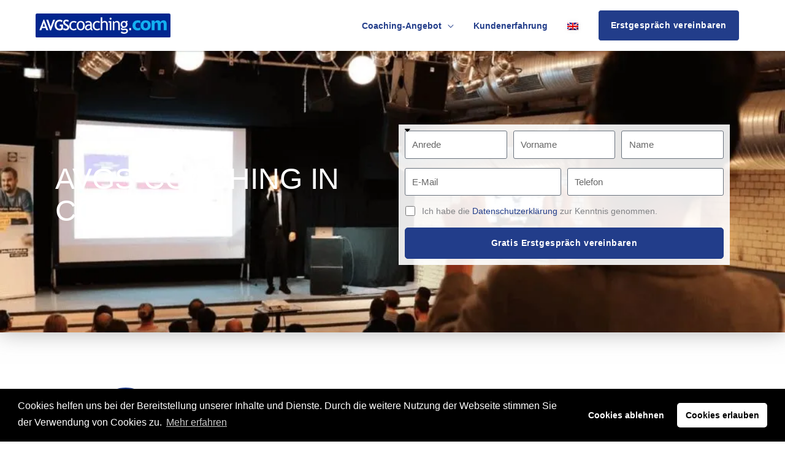

--- FILE ---
content_type: text/html; charset=UTF-8
request_url: https://avgscoaching.com/avgs-coaching-coesfeld/
body_size: 25810
content:
<!DOCTYPE html><html lang="de-DE"><head><meta charset="UTF-8"><meta name="viewport" content="width=device-width, initial-scale=1, minimum-scale=1, maximum-scale=1, user-scalable=no"><meta name="author" content="avgscoaching.com"><meta name="copyright" content="avgscoaching.com"><meta name="theme-color" content="currentcolor"/><meta name="revisit-after" content="1 days"><link rel="profile" href="https://gmpg.org/xfn/11"><link rel="dns-prefetch" href="//www.google-analytics.com"><link rel="dns-prefetch" href="//www.googletagmanager.com"><link rel="dns-prefetch" href="//www.google.com"><link rel="dns-prefetch" href="//maps.googleapis.com"><meta name='robots' content='index, follow, max-image-preview:large, max-snippet:-1, max-video-preview:-1' /><link rel="alternate" hreflang="de" href="https://avgscoaching.com/avgs-coaching/" /><link rel="alternate" hreflang="en" href="https://avgscoaching.com/en/avgs-coaching/" /><link rel="alternate" hreflang="x-default" href="https://avgscoaching.com/avgs-coaching/" /><link rel="canonical" href="https://avgscoaching.com/avgs-coaching-coesfeld/"/><link media="all" href="https://avgscoaching.com/wp-content/cache/autoptimize/css/autoptimize_8fdccb385bd7735a6f7121e26ad075ca.css" rel="stylesheet"><title>AVGS Coaching Coesfeld - Einzelcoaching - Online - avgscoaching.com</title><meta name="description" content="1:1 AVGS Coaching in Coesfeld: Profitieren Sie von unserem erfolgreichen Coachingsystem: Kostenlos Erstgespräch erhalten." /><meta property="og:locale" content="de_DE" /><meta property="og:type" content="article" /><meta property="og:title" content="AVGS Coaching Coesfeld - Einzelcoaching - Online - avgscoaching.com" /><meta property="og:description" content="1:1 AVGS Coaching in Coesfeld: Profitieren Sie von unserem erfolgreichen Coachingsystem: Kostenlos Erstgespräch erhalten." /><meta property="og:url" content="https://avgscoaching.com/avgs-coaching/" /><meta property="og:site_name" content="avgscoaching.com" /><meta property="article:modified_time" content="2025-11-05T14:48:19+00:00" /><meta name="twitter:card" content="summary_large_image" /><meta name="twitter:label1" content="Geschätzte Lesezeit" /><meta name="twitter:data1" content="63 Minuten" /> <script type="application/ld+json" class="yoast-schema-graph">{"@context":"https://schema.org","@graph":[{"@type":"WebPage","@id":"https://avgscoaching.com/avgs-coaching/","url":"https://avgscoaching.com/avgs-coaching/","name":"AVGS Coaching Coesfeld - Einzelcoaching - Online - avgscoaching.com","isPartOf":{"@id":"https://avgscoaching.com/en/#website"},"primaryImageOfPage":{"@id":"https://avgscoaching.com/avgs-coaching/#primaryimage"},"image":{"@id":"https://avgscoaching.com/avgs-coaching/#primaryimage"},"thumbnailUrl":"","datePublished":"2025-11-05T14:48:16+00:00","dateModified":"2025-11-05T14:48:19+00:00","description":"1:1 AVGS Coaching in Coesfeld: Profitieren Sie von unserem erfolgreichen Coachingsystem: Kostenlos Erstgespräch erhalten.","breadcrumb":{"@id":"https://avgscoaching.com/avgs-coaching/#breadcrumb"},"inLanguage":"de","potentialAction":[{"@type":"ReadAction","target":["https://avgscoaching.com/avgs-coaching/"]}]},{"@type":"ImageObject","inLanguage":"de","@id":"https://avgscoaching.com/avgs-coaching/#primaryimage","url":"","contentUrl":""},{"@type":"BreadcrumbList","@id":"https://avgscoaching.com/avgs-coaching/#breadcrumb","itemListElement":[{"@type":"ListItem","position":1,"name":"Startseite","item":"https://avgscoaching.com/"},{"@type":"ListItem","position":2,"name":"AVGS-Coaching"}]},{"@type":"WebSite","@id":"https://avgscoaching.com/en/#website","url":"https://avgscoaching.com/en/","name":"avgscoaching.com","description":"Gründer, Karriere, Bewerbungs- und Job-Coaching","publisher":{"@id":"https://avgscoaching.com/en/#organization"},"potentialAction":[{"@type":"SearchAction","target":{"@type":"EntryPoint","urlTemplate":"https://avgscoaching.com/en/?s={search_term_string}"},"query-input":{"@type":"PropertyValueSpecification","valueRequired":true,"valueName":"search_term_string"}}],"inLanguage":"de"},{"@type":"Organization","@id":"https://avgscoaching.com/en/#organization","name":"AVGS Coaching","url":"https://avgscoaching.com/en/","logo":{"@type":"ImageObject","inLanguage":"de","@id":"https://avgscoaching.com/en/#/schema/logo/image/","url":"https://avgscoaching.com/wp-content/uploads/2022/01/avgscoaching.com_.svg","contentUrl":"https://avgscoaching.com/wp-content/uploads/2022/01/avgscoaching.com_.svg","width":75,"height":13,"caption":"AVGS Coaching"},"image":{"@id":"https://avgscoaching.com/en/#/schema/logo/image/"}}]}</script> <link href='https://fonts.gstatic.com' crossorigin='anonymous' rel='preconnect' /> <script src="https://avgscoaching.com/wp-includes/js/jquery/jquery.min.js" id="jquery-core-js"></script> <script src="https://avgscoaching.com/wp-includes/js/jquery/jquery-migrate.min.js" id="jquery-migrate-js"></script> <!--[if IE]> <script src="https://avgscoaching.com/wp-content/themes/astra/assets/js/minified/flexibility.min.js" id="astra-flexibility-js"></script> <script id="astra-flexibility-js-after">flexibility(document.documentElement);</script> <![endif]--><link rel="https://api.w.org/" href="https://avgscoaching.com/wp-json/" /><link rel="alternate" title="JSON" type="application/json" href="https://avgscoaching.com/wp-json/wp/v2/pages/201571" /><link rel="alternate" title="oEmbed (JSON)" type="application/json+oembed" href="https://avgscoaching.com/wp-json/oembed/1.0/embed?url=https%3A%2F%2Favgscoaching.com%2Favgs-coaching%2F" /><link rel="alternate" title="oEmbed (XML)" type="text/xml+oembed" href="https://avgscoaching.com/wp-json/oembed/1.0/embed?url=https%3A%2F%2Favgscoaching.com%2Favgs-coaching%2F&#038;format=xml" /><meta name="generator" content="WPML ver:4.8.4 stt:1,3;" /><link rel="apple-touch-icon" sizes="57x57" href="/apple-icon-57x57.png"><link rel="apple-touch-icon" sizes="60x60" href="/apple-icon-60x60.png"><link rel="apple-touch-icon" sizes="72x72" href="/apple-icon-72x72.png"><link rel="apple-touch-icon" sizes="76x76" href="/apple-icon-76x76.png"><link rel="apple-touch-icon" sizes="114x114" href="/apple-icon-114x114.png"><link rel="apple-touch-icon" sizes="120x120" href="/apple-icon-120x120.png"><link rel="apple-touch-icon" sizes="144x144" href="/apple-icon-144x144.png"><link rel="apple-touch-icon" sizes="152x152" href="/apple-icon-152x152.png"><link rel="apple-touch-icon" sizes="180x180" href="/apple-icon-180x180.png"><link rel="icon" type="image/png" sizes="192x192"  href="/android-icon-192x192.png"><link rel="icon" type="image/png" sizes="32x32" href="/favicon-32x32.png"><link rel="icon" type="image/png" sizes="96x96" href="/favicon-96x96.png"><link rel="icon" type="image/png" sizes="16x16" href="/favicon-16x16.png"><link rel="manifest" href="/manifest.json"><meta name="msapplication-TileColor" content="currentcolor"><meta name="msapplication-TileImage" content="/ms-icon-144x144.png"><meta name="theme-color" content="currentcolor"> <script defer src="[data-uri]"></script><meta name="generator" content="Elementor 3.32.5; features: additional_custom_breakpoints; settings: css_print_method-external, google_font-disabled, font_display-auto"></head><body itemtype='https://schema.org/WebPage' itemscope='itemscope' class="page-template page-template-elementor_header_footer page page-id-201571 wp-custom-logo wp-embed-responsive ast-desktop ast-page-builder-template ast-no-sidebar astra-4.11.14 ast-header-custom-item-inside ast-single-post ast-mobile-inherit-site-logo ast-inherit-site-logo-transparent ast-above-mobile-menu-align-inline ast-flyout-menu-enable ast-no-toggle-above-menu-enable ast-flyout-right-side ast-above-header-hide-on-mobile ast-full-width-layout ast-inherit-site-logo-sticky ast-primary-sticky-enabled elementor-default elementor-template-full-width elementor-kit-22178 elementor-page elementor-page-201571 astra-addon-4.11.11"><div 
 class="hfeed site" id="page"><header
 class="site-header ast-primary-submenu-animation-fade header-main-layout-1 ast-primary-menu-enabled ast-logo-title-inline ast-menu-toggle-link ast-mobile-header-inline ast-above-header-mobile-inline ast-below-header-mobile-inline" id="masthead" itemtype="https://schema.org/WPHeader" itemscope="itemscope" itemid="#masthead"		><div class="main-header-bar-wrap"><div class="main-header-bar"><div class="ast-container"><div class="ast-flex main-header-container"><div class="site-branding"><div
 class="ast-site-identity" itemtype="https://schema.org/Organization" itemscope="itemscope"			> <span class="site-logo-img"><a href="https://avgscoaching.com/" class="custom-logo-link" rel="home"><img width="75" height="13" src="https://avgscoaching.com/wp-content/uploads/2022/01/avgscoaching.com_.svg" class="custom-logo" alt="avgscoaching.com" decoding="async" /></a></span></div></div><div class="ast-mobile-menu-buttons"><div class="ast-button-wrap"> <button type="button" class="menu-toggle main-header-menu-toggle  ast-mobile-menu-buttons-minimal "  aria-controls='primary-menu' aria-expanded='false'> <span class="screen-reader-text">Hauptmenü</span> <span class="ast-icon icon-menu-bars"><span class="menu-toggle-icon"></span></span> </button></div></div><div class="ast-main-header-bar-alignment"><div class="main-header-bar-navigation"><nav class="site-navigation ast-flex-grow-1 navigation-accessibility" id="primary-site-navigation" aria-label="Seiten-Navigation" itemtype="https://schema.org/SiteNavigationElement" itemscope="itemscope"><div class="main-navigation"><ul id="primary-menu" class="main-header-menu ast-menu-shadow ast-nav-menu ast-flex ast-justify-content-flex-end  submenu-with-border astra-menu-animation-fade  ast-mega-menu-enabled"><li id="menu-item-204613" class="menu-item menu-item-type-custom menu-item-object-custom menu-item-has-children menu-item-204613"><a aria-expanded="false" class="menu-link"><span class="ast-icon icon-arrow"></span><span class="menu-text">Coaching-Angebot</span><span class="sub-arrow"></span></a><button class="ast-menu-toggle" aria-expanded="false" aria-label="Toggle menu"><span class="screen-reader-text">Menü umschalten</span><span class="ast-icon icon-arrow"></span></button><ul class="sub-menu"><li id="menu-item-204615" class="menu-item menu-item-type-custom menu-item-object-custom menu-item-204615"><a href="/avgs-coaching-coesfeld/" class="menu-link"><span class="ast-icon icon-arrow"></span><span class="menu-text">AVGS-Coaching</span></a></li><li id="menu-item-148787" class="menu-item menu-item-type-custom menu-item-object-custom menu-item-148787"><a href="/gruendercoaching-coesfeld/" class="menu-link"><span class="ast-icon icon-arrow"></span><span class="menu-text">Gründercoaching</span></a></li><li id="menu-item-205702" class="menu-item menu-item-type-custom menu-item-object-custom menu-item-205702"><a href="/bewerbungscoaching-coesfeld/" class="menu-link"><span class="ast-icon icon-arrow"></span><span class="menu-text">Bewerbungscoaching</span></a></li><li id="menu-item-205703" class="menu-item menu-item-type-custom menu-item-object-custom menu-item-205703"><a href="/job-coaching-coesfeld/" class="menu-link"><span class="ast-icon icon-arrow"></span><span class="menu-text">Job-Coaching</span></a></li><li id="menu-item-205704" class="menu-item menu-item-type-custom menu-item-object-custom menu-item-205704"><a href="/karriere-coaching-coesfeld/" class="menu-link"><span class="ast-icon icon-arrow"></span><span class="menu-text">Karriere-Coaching</span></a></li></ul></li><li id="menu-item-10245" class="testimonials scroll-to-page menu-item menu-item-type-custom menu-item-object-custom menu-item-10245"><a href="#testimonials" class="menu-link"><span class="ast-icon icon-arrow"></span><span class="menu-text">Kundenerfahrung</span><span class="sub-arrow"></span></a></li><li id="menu-item-wpml-ls-71-en" class="menu-item wpml-ls-slot-71 wpml-ls-item wpml-ls-item-en wpml-ls-menu-item wpml-ls-first-item wpml-ls-last-item menu-item-type-wpml_ls_menu_item menu-item-object-wpml_ls_menu_item menu-item-wpml-ls-71-en"><a title="Zu Englisch wechseln" href="https://avgscoaching.com/en/avgs-coaching-coesfeld/" aria-label="Zu Englisch wechseln" role="menuitem" class="menu-link"><span class="ast-icon icon-arrow"></span><span class="menu-text"><img
 class="wpml-ls-flag"
 src="https://avgscoaching.com/wp-content/plugins/sitepress-multilingual-cms/res/flags/en.png"
 alt="Englisch" 
 /></span><span class="sub-arrow"></span></a></li><li class="ast-masthead-custom-menu-items text-html-custom-menu-item"><div class="ast-custom-html"> <a class="cta-link-header popmake-calltoaction-popup" href="#">Erstgespräch vereinbaren</a></div></li></ul></div></nav></div></div></div></div></div></div><header id="ast-fixed-header" class="site-header ast-primary-submenu-animation-fade header-main-layout-1 ast-primary-menu-enabled ast-logo-title-inline ast-menu-toggle-link ast-mobile-header-inline ast-above-header-mobile-inline ast-below-header-mobile-inline" style="visibility: hidden;" data-type="fixed-header"><div class="main-header-bar-wrap"><div class="main-header-bar"><div class="ast-container"><div class="ast-flex main-header-container"><div class="site-branding"><div
 class="ast-site-identity" itemtype="https://schema.org/Organization" itemscope="itemscope"			> <span class="site-logo-img"><a href="https://avgscoaching.com/" class="custom-logo-link" rel="home"><img width="75" height="13" src="https://avgscoaching.com/wp-content/uploads/2022/01/avgscoaching.com_.svg" class="custom-logo" alt="avgscoaching.com" decoding="async" /></a></span></div></div><div class="ast-mobile-menu-buttons"><div class="ast-button-wrap"> <button type="button" class="menu-toggle main-header-menu-toggle  ast-mobile-menu-buttons-minimal "  aria-controls='primary-menu' aria-expanded='false'> <span class="screen-reader-text">Hauptmenü</span> <span class="ast-icon icon-menu-bars"><span class="menu-toggle-icon"></span></span> </button></div></div><div class="ast-main-header-bar-alignment"><div class="main-header-bar-navigation"><nav class="site-navigation ast-flex-grow-1 navigation-accessibility" id="primary-site-navigation" aria-label="Seiten-Navigation" itemtype="https://schema.org/SiteNavigationElement" itemscope="itemscope"><div class="main-navigation"><ul id="primary-menu" class="main-header-menu ast-menu-shadow ast-nav-menu ast-flex ast-justify-content-flex-end  submenu-with-border astra-menu-animation-fade  ast-mega-menu-enabled"><li class="menu-item menu-item-type-custom menu-item-object-custom menu-item-has-children menu-item-204613"><a aria-expanded="false" class="menu-link"><span class="ast-icon icon-arrow"></span><span class="menu-text">Coaching-Angebot</span><span class="sub-arrow"></span></a><button class="ast-menu-toggle" aria-expanded="false" aria-label="Toggle menu"><span class="screen-reader-text">Menü umschalten</span><span class="ast-icon icon-arrow"></span></button><ul class="sub-menu"><li class="menu-item menu-item-type-custom menu-item-object-custom menu-item-204615"><a href="/avgs-coaching-coesfeld/" class="menu-link"><span class="ast-icon icon-arrow"></span><span class="menu-text">AVGS-Coaching</span></a></li><li class="menu-item menu-item-type-custom menu-item-object-custom menu-item-148787"><a href="/gruendercoaching-coesfeld/" class="menu-link"><span class="ast-icon icon-arrow"></span><span class="menu-text">Gründercoaching</span></a></li><li class="menu-item menu-item-type-custom menu-item-object-custom menu-item-205702"><a href="/bewerbungscoaching-coesfeld/" class="menu-link"><span class="ast-icon icon-arrow"></span><span class="menu-text">Bewerbungscoaching</span></a></li><li class="menu-item menu-item-type-custom menu-item-object-custom menu-item-205703"><a href="/job-coaching-coesfeld/" class="menu-link"><span class="ast-icon icon-arrow"></span><span class="menu-text">Job-Coaching</span></a></li><li class="menu-item menu-item-type-custom menu-item-object-custom menu-item-205704"><a href="/karriere-coaching-coesfeld/" class="menu-link"><span class="ast-icon icon-arrow"></span><span class="menu-text">Karriere-Coaching</span></a></li></ul></li><li class="testimonials scroll-to-page menu-item menu-item-type-custom menu-item-object-custom menu-item-10245"><a href="#testimonials" class="menu-link"><span class="ast-icon icon-arrow"></span><span class="menu-text">Kundenerfahrung</span><span class="sub-arrow"></span></a></li><li class="menu-item wpml-ls-slot-71 wpml-ls-item wpml-ls-item-en wpml-ls-menu-item wpml-ls-first-item wpml-ls-last-item menu-item-type-wpml_ls_menu_item menu-item-object-wpml_ls_menu_item menu-item-wpml-ls-71-en"><a title="Zu Englisch wechseln" href="https://avgscoaching.com/en/avgs-coaching-coesfeld/" aria-label="Zu Englisch wechseln" role="menuitem" class="menu-link"><span class="ast-icon icon-arrow"></span><span class="menu-text"><img
 class="wpml-ls-flag"
 src="https://avgscoaching.com/wp-content/plugins/sitepress-multilingual-cms/res/flags/en.png"
 alt="Englisch" 
 /></span><span class="sub-arrow"></span></a></li><li class="ast-masthead-custom-menu-items text-html-custom-menu-item"><div class="ast-custom-html"> <a class="cta-link-header popmake-calltoaction-popup" href="#">Erstgespräch vereinbaren</a></div></li></ul></div></nav></div></div></div></div></div></div></header></header><div id="content" class="site-content"><div class="ast-container"><div data-elementor-type="wp-page" data-elementor-id="201571" class="elementor elementor-201571 elementor-201633" data-elementor-post-type="page"><section class="elementor-section elementor-top-section elementor-element elementor-element-644d79c elementor-section-full_width elementor-section-height-default elementor-section-height-default" data-id="644d79c" data-element_type="section"><div class="elementor-container elementor-column-gap-default"><div class="elementor-column elementor-col-100 elementor-top-column elementor-element elementor-element-7b1fcf9" data-id="7b1fcf9" data-element_type="column"><div class="elementor-widget-wrap elementor-element-populated"><div class="elementor-element elementor-element-67c446f elementor-widget elementor-widget-template" data-id="67c446f" data-element_type="widget" data-widget_type="template.default"><div class="elementor-widget-container"><div class="elementor-template"><div data-elementor-type="page" data-elementor-id="204646" class="elementor elementor-204646" data-elementor-post-type="elementor_library"><section class="elementor-section elementor-top-section elementor-element elementor-element-159bcaa1 hero elementor-section-boxed elementor-section-height-default elementor-section-height-default" data-id="159bcaa1" data-element_type="section" data-settings="{&quot;background_background&quot;:&quot;classic&quot;}"><div class="elementor-background-overlay"></div><div class="elementor-container elementor-column-gap-default"><div class="elementor-column elementor-col-100 elementor-top-column elementor-element elementor-element-769e9cab" data-id="769e9cab" data-element_type="column"><div class="elementor-widget-wrap elementor-element-populated"><section class="elementor-section elementor-inner-section elementor-element elementor-element-59261ff5 elementor-section-boxed elementor-section-height-default elementor-section-height-default" data-id="59261ff5" data-element_type="section"><div class="elementor-container elementor-column-gap-default"><div class="elementor-column elementor-col-50 elementor-inner-column elementor-element elementor-element-5283cfd0" data-id="5283cfd0" data-element_type="column"><div class="elementor-widget-wrap elementor-element-populated"><div class="elementor-element elementor-element-718dd285 elementor-widget elementor-widget-heading" data-id="718dd285" data-element_type="widget" data-widget_type="heading.default"><div class="elementor-widget-container"><h1 class="elementor-heading-title elementor-size-default">AVGS-Coaching in Coesfeld</h1></div></div></div></div><div class="elementor-column elementor-col-50 elementor-inner-column elementor-element elementor-element-203c833a" data-id="203c833a" data-element_type="column"><div class="elementor-widget-wrap elementor-element-populated"><div class="elementor-element elementor-element-19dfa826 elementor-tablet-button-align-center elementor-mobile-button-align-center form elementor-button-align-stretch elementor-widget elementor-widget-global elementor-global-14780 elementor-widget-form" data-id="19dfa826" data-element_type="widget" data-settings="{&quot;step_next_label&quot;:&quot;N\u00e4chster&quot;,&quot;step_previous_label&quot;:&quot;Voriger&quot;,&quot;button_width&quot;:&quot;100&quot;,&quot;step_type&quot;:&quot;number_text&quot;,&quot;step_icon_shape&quot;:&quot;circle&quot;}" data-widget_type="form.default"><div class="elementor-widget-container"><form class="elementor-form" method="post" id="anfrage" name="Kontaktformular" aria-label="Kontaktformular"> <input type="hidden" name="post_id" value="204646"/> <input type="hidden" name="form_id" value="19dfa826"/> <input type="hidden" name="referer_title" value="AVGS Coaching Coesfeld - Einzelcoaching - Online - avgscoaching.com" /> <input type="hidden" name="queried_id" value="201571"/><div class="elementor-form-fields-wrapper elementor-labels-"><div class="elementor-field-type-html elementor-field-group elementor-column elementor-field-group-anrede elementor-col-33 elementor-sm-33"><div class="elementor-field elementor-select-wrapper "> <select name="form_fields[anrede]" id="form-field-anrede" class="elementor-field-textual elementor-size-sm" required="required" aria-required="true"><option value="" selected disabled hidden>Anrede</option><option value="Frau">Frau</option><option value="Herr">Herr</option><option value="Divers">Divers</option> </select></div></div><div class="elementor-field-type-text elementor-field-group elementor-column elementor-field-group-vorname elementor-col-33 elementor-sm-33 elementor-field-required"> <input size="1" type="text" name="form_fields[vorname]" id="form-field-vorname" class="elementor-field elementor-size-xs  elementor-field-textual" placeholder="Vorname" required="required"></div><div class="elementor-field-type-text elementor-field-group elementor-column elementor-field-group-nachname elementor-col-33 elementor-md-33 elementor-sm-33 elementor-field-required"> <input size="1" type="text" name="form_fields[nachname]" id="form-field-nachname" class="elementor-field elementor-size-xs  elementor-field-textual" placeholder="Name" required="required"></div><div class="elementor-field-type-email elementor-field-group elementor-column elementor-field-group-email elementor-col-50 elementor-md-50 elementor-sm-50 elementor-field-required"> <input size="1" type="email" name="form_fields[email]" id="form-field-email" class="elementor-field elementor-size-xs  elementor-field-textual" placeholder="E-Mail" required="required"></div><div class="elementor-field-type-tel elementor-field-group elementor-column elementor-field-group-telefon elementor-col-50 elementor-md-50 elementor-sm-50 elementor-field-required"> <input size="1" type="tel" name="form_fields[telefon]" id="form-field-telefon" class="elementor-field elementor-size-xs  elementor-field-textual" placeholder="Telefon" required="required" pattern="[0-9()#&amp;+*-=.]+" title="Nur Nummern oder Telefon-Zeichen (#, -, *, etc) werden akzeptiert."></div><div class="elementor-field-type-acceptance elementor-field-group elementor-column elementor-field-group-dsgvo elementor-col-100 elementor-field-required"><div class="elementor-field-subgroup"> <span class="elementor-field-option"> <input type="checkbox" name="form_fields[dsgvo]" id="form-field-dsgvo" class="elementor-field elementor-size-xs  elementor-acceptance-field" required="required"> <label for="form-field-dsgvo"><span class="dsgvo-text">Ich habe die <a href="/datenschutz/" rel="noopener noreferrer"  target="_blank">Datenschutzerklärung</a> zur Kenntnis genommen.</span></label> </span></div></div><div class="elementor-field-type-hidden elementor-field-group elementor-column elementor-field-group-dsgvo_accepted elementor-col-100"> <input size="1" type="hidden" name="form_fields[dsgvo_accepted]" id="form-field-dsgvo_accepted" class="elementor-field elementor-size-xs  elementor-field-textual"></div><div class="elementor-field-type-hidden elementor-field-group elementor-column elementor-field-group-trackingid elementor-col-100"> <input size="1" type="hidden" name="form_fields[trackingid]" id="form-field-trackingid" class="elementor-field elementor-size-xs  elementor-field-textual"></div><div class="elementor-field-type-html elementor-field-group elementor-column elementor-field-group-field_d1f852a elementor-col-100"> <script defer src="[data-uri]"></script> </div><div class="elementor-field-group elementor-column elementor-field-type-submit elementor-col-100 e-form__buttons"> <button class="elementor-button elementor-size-xs" type="submit"> <span class="elementor-button-content-wrapper"> <span class="elementor-button-text">Gratis Erstgespräch vereinbaren</span> </span> </button></div></div></form></div></div></div></div></div></section></div></div></div></section><section class="elementor-section elementor-top-section elementor-element elementor-element-66f2f54a elementor-section-boxed elementor-section-height-default elementor-section-height-default" data-id="66f2f54a" data-element_type="section"><div class="elementor-container elementor-column-gap-wider"><div class="elementor-column elementor-col-50 elementor-top-column elementor-element elementor-element-31ab8e3f" data-id="31ab8e3f" data-element_type="column"><div class="elementor-widget-wrap elementor-element-populated"><div class="elementor-element elementor-element-4ecd3c3d elementor-view-framed elementor-position-left elementor-shape-circle elementor-mobile-position-top elementor-widget elementor-widget-icon-box" data-id="4ecd3c3d" data-element_type="widget" data-widget_type="icon-box.default"><div class="elementor-widget-container"><div class="elementor-icon-box-wrapper"><div class="elementor-icon-box-icon"> <span  class="elementor-icon"> <i aria-hidden="true" class="fas fa-user-graduate"></i> </span></div><div class="elementor-icon-box-content"> <span class="elementor-icon-box-title"> <span  > Zertifizierter Bildungsträger </span> </span></div></div></div></div><div class="elementor-element elementor-element-512602d8 elementor-view-framed elementor-position-left elementor-shape-circle elementor-mobile-position-top elementor-widget elementor-widget-icon-box" data-id="512602d8" data-element_type="widget" data-widget_type="icon-box.default"><div class="elementor-widget-container"><div class="elementor-icon-box-wrapper"><div class="elementor-icon-box-icon"> <span  class="elementor-icon"> <i aria-hidden="true" class="fas fa-laptop-house"></i> </span></div><div class="elementor-icon-box-content"> <span class="elementor-icon-box-title"> <span  > Zertifiziertes AVGS-Einzelcoaching<br> flexibel online </span> </span></div></div></div></div></div></div><div class="elementor-column elementor-col-50 elementor-top-column elementor-element elementor-element-64b640ab" data-id="64b640ab" data-element_type="column"><div class="elementor-widget-wrap elementor-element-populated"><div class="elementor-element elementor-element-6c346258 elementor-view-framed elementor-position-left elementor-shape-circle elementor-mobile-position-top elementor-widget elementor-widget-icon-box" data-id="6c346258" data-element_type="widget" data-widget_type="icon-box.default"><div class="elementor-widget-container"><div class="elementor-icon-box-wrapper"><div class="elementor-icon-box-icon"> <span  class="elementor-icon"> <i aria-hidden="true" class="fas fa-certificate"></i> </span></div><div class="elementor-icon-box-content"> <span class="elementor-icon-box-title"> <span  > Aktivierungs- und Vermittlungsgutschein (AVGS) aus Coesfeld und anderen Städten einlösbar </span> </span></div></div></div></div><div class="elementor-element elementor-element-3200ef89 elementor-view-framed elementor-position-left elementor-shape-circle elementor-mobile-position-top elementor-widget elementor-widget-icon-box" data-id="3200ef89" data-element_type="widget" data-widget_type="icon-box.default"><div class="elementor-widget-container"><div class="elementor-icon-box-wrapper"><div class="elementor-icon-box-icon"> <span  class="elementor-icon"> <i aria-hidden="true" class="fas fa-user-plus"></i> </span></div><div class="elementor-icon-box-content"> <span class="elementor-icon-box-title"> <span  > Viele zufriedene Kunden </span> </span></div></div></div></div></div></div></div></section><section class="elementor-section elementor-top-section elementor-element elementor-element-568eb41 elementor-section-boxed elementor-section-height-default elementor-section-height-default" data-id="568eb41" data-element_type="section"><div class="elementor-container elementor-column-gap-default"><div class="elementor-column elementor-col-100 elementor-top-column elementor-element elementor-element-14ce138" data-id="14ce138" data-element_type="column"><div class="elementor-widget-wrap elementor-element-populated"><div class="elementor-element elementor-element-134a17f elementor-widget elementor-widget-heading" data-id="134a17f" data-element_type="widget" data-widget_type="heading.default"><div class="elementor-widget-container"><h2 class="elementor-heading-title elementor-size-default">Fragen zu AVGS-Coaching in Coesfeld</h2></div></div><div class="elementor-element elementor-element-576977e elementor-tabs-view-vertical elementor-tabs-alignment-center elementor-widget elementor-widget-tabs" data-id="576977e" data-element_type="widget" data-widget_type="tabs.default"><div class="elementor-widget-container"><div class="elementor-tabs"><div class="elementor-tabs-wrapper" role="tablist" ><div id="elementor-tab-title-9161" class="elementor-tab-title elementor-tab-desktop-title" aria-selected="true" data-tab="1" role="tab" tabindex="0" aria-controls="elementor-tab-content-9161" aria-expanded="false">Förderung für Arbeitslose</div><div id="elementor-tab-title-9162" class="elementor-tab-title elementor-tab-desktop-title" aria-selected="false" data-tab="2" role="tab" tabindex="-1" aria-controls="elementor-tab-content-9162" aria-expanded="false">Wie funktioniert die Beantragung der Förderung (AVGS)?</div><div id="elementor-tab-title-9163" class="elementor-tab-title elementor-tab-desktop-title" aria-selected="false" data-tab="3" role="tab" tabindex="-1" aria-controls="elementor-tab-content-9163" aria-expanded="false">Welche Einzelberatungen können mit dem AVGS hier eingelöst werden?</div><div id="elementor-tab-title-9164" class="elementor-tab-title elementor-tab-desktop-title" aria-selected="false" data-tab="4" role="tab" tabindex="-1" aria-controls="elementor-tab-content-9164" aria-expanded="false">Wie lange dauert ein mit dem AVGS gefördertes Coaching?</div><div id="elementor-tab-title-9165" class="elementor-tab-title elementor-tab-desktop-title" aria-selected="false" data-tab="5" role="tab" tabindex="-1" aria-controls="elementor-tab-content-9165" aria-expanded="false">Wie läuft das ab?</div></div><div class="elementor-tabs-content-wrapper" role="tablist" aria-orientation="vertical"><div class="elementor-tab-title elementor-tab-mobile-title" aria-selected="true" data-tab="1" role="tab" tabindex="0" aria-controls="elementor-tab-content-9161" aria-expanded="false">Förderung für Arbeitslose</div><div id="elementor-tab-content-9161" class="elementor-tab-content elementor-clearfix" data-tab="1" role="tabpanel" aria-labelledby="elementor-tab-title-9161" tabindex="0" hidden="false">Mit dem schon seit geraumer Zeit existierenden Aktivierungs- und Vermittlungsgutschein (kurz: AVGS) können Einzelberatungen vollständig gefördert werden. Für Sie bedeutet das den Wegfall von Kosten.
Der Aktivierungs- und Vermittlungsgutschein wird von staatlichen Einrichtungen wie dem Jobcenter oder der Agentur für Arbeit ausgestellt.</div><div class="elementor-tab-title elementor-tab-mobile-title" aria-selected="false" data-tab="2" role="tab" tabindex="-1" aria-controls="elementor-tab-content-9162" aria-expanded="false">Wie funktioniert die Beantragung der Förderung (AVGS)?</div><div id="elementor-tab-content-9162" class="elementor-tab-content elementor-clearfix" data-tab="2" role="tabpanel" aria-labelledby="elementor-tab-title-9162" tabindex="0" hidden="hidden">Normalerweise wenden Sie sich dafür an Ihren zuständigen Arbeitsvermittler. Dieser kann Ihnen dann den AVGS ausstellen. Es gibt drei Kriterien, die für eine Ausstellung sprechen:
Sie sind seit über sechs Wochen arbeitslos (in den letzten drei Monaten).
Sie haben Anspruch auf Sozialgeld (ALG 1, 2).
Sie wurden noch nicht vermittelt. Es kann jedoch auch nach Ermessen entschieden werden.</div><div class="elementor-tab-title elementor-tab-mobile-title" aria-selected="false" data-tab="3" role="tab" tabindex="-1" aria-controls="elementor-tab-content-9163" aria-expanded="false">Welche Einzelberatungen können mit dem AVGS hier eingelöst werden?</div><div id="elementor-tab-content-9163" class="elementor-tab-content elementor-clearfix" data-tab="3" role="tabpanel" aria-labelledby="elementor-tab-title-9163" tabindex="0" hidden="hidden"><p>Sämtliche 1:1 Coachings, die alle aus Modulen bestehen, können mit dem AVGS eingelöst werden.<br />In diesen Coachings führen wir Sie an Arbeitswelt heran, sei es eine Existenzgründung oder etwas anderes. Wir arbeiten dafür mit erfahrenen Experten, die Ihnen auf sie zugeschnittene Lösungen vermitteln.</p></div><div class="elementor-tab-title elementor-tab-mobile-title" aria-selected="false" data-tab="4" role="tab" tabindex="-1" aria-controls="elementor-tab-content-9164" aria-expanded="false">Wie lange dauert ein mit dem AVGS gefördertes Coaching?</div><div id="elementor-tab-content-9164" class="elementor-tab-content elementor-clearfix" data-tab="4" role="tabpanel" aria-labelledby="elementor-tab-title-9164" tabindex="0" hidden="hidden">Die Dauer einer solchen Einzelberatung kann aufgrund der individuellen Natur stark variieren. Grundsätzlich kann ein solches Coaching bis zu über 8 Wochen dauern. Wir nehmen uns dabei Zeit, um sie bestmöglich auf Ihr Vorhaben vorzubereiten.</div><div class="elementor-tab-title elementor-tab-mobile-title" aria-selected="false" data-tab="5" role="tab" tabindex="-1" aria-controls="elementor-tab-content-9165" aria-expanded="false">Wie läuft das ab?</div><div id="elementor-tab-content-9165" class="elementor-tab-content elementor-clearfix" data-tab="5" role="tabpanel" aria-labelledby="elementor-tab-title-9165" tabindex="0" hidden="hidden">Zuerst sollten Sie sich bei Ihrem Arbeitsvermittler oder Jobcenter über die Möglichkeit eines AVGS erkundigen. Sollten Sie einen AVGS beantragen oder einen bereits haben, so können Sie uns kontaktieren. Wir vereinbaren ein unverbindliches und kostenloses Erstgespräch, indem weitere Fragen geklärt werden können. Wir können Ihnen auch bei der Beschaffung des AVGS gerne weiterhelfen.</div></div></div></div></div></div></div></div></section><section class="elementor-section elementor-top-section elementor-element elementor-element-7f1a7cc6 elementor-section-boxed elementor-section-height-default elementor-section-height-default" data-id="7f1a7cc6" data-element_type="section"><div class="elementor-container elementor-column-gap-default"><div class="elementor-column elementor-col-100 elementor-top-column elementor-element elementor-element-2cfb5760" data-id="2cfb5760" data-element_type="column"><div class="elementor-widget-wrap elementor-element-populated"><div class="elementor-element elementor-element-5fc36cdd elementor-widget elementor-widget-menu-anchor" data-id="5fc36cdd" data-element_type="widget" data-widget_type="menu-anchor.default"><div class="elementor-widget-container"><div class="elementor-menu-anchor" id="schwerpunkte"></div></div></div><div class="elementor-element elementor-element-d090966 elementor-widget elementor-widget-heading" data-id="d090966" data-element_type="widget" data-widget_type="heading.default"><div class="elementor-widget-container"><h2 class="elementor-heading-title elementor-size-default">Einzelcoaching in Coesfeld:<br> 100% - Förderung mit AVGS möglich</h2></div></div><section class="elementor-section elementor-inner-section elementor-element elementor-element-2914ab33 elementor-section-boxed elementor-section-height-default elementor-section-height-default" data-id="2914ab33" data-element_type="section"><div class="elementor-container elementor-column-gap-default"><div class="elementor-column elementor-col-50 elementor-inner-column elementor-element elementor-element-1bcb27c0" data-id="1bcb27c0" data-element_type="column"><div class="elementor-widget-wrap elementor-element-populated"><div class="elementor-element elementor-element-7c251050 elementor-widget__width-auto elementor-widget-mobile__width-inherit elementor-widget elementor-widget-heading" data-id="7c251050" data-element_type="widget" data-widget_type="heading.default"><div class="elementor-widget-container"> <span class="elementor-heading-title elementor-size-default">Gründercoaching</span></div></div><div class="elementor-element elementor-element-3bb9754a elementor-flip-box--effect-fade elementor-widget elementor-widget-flip-box" data-id="3bb9754a" data-element_type="widget" data-widget_type="flip-box.default"><div class="elementor-widget-container"><div class="elementor-flip-box" tabindex="0"><div class="elementor-flip-box__layer elementor-flip-box__front"><div class="elementor-flip-box__layer__overlay"><div class="elementor-flip-box__layer__inner"><h3 class="elementor-flip-box__layer__title"> AVGS-Gründercoaching in Coesfeld</h3><div class="elementor-flip-box__layer__description"> Sie wollen gründen oder sich selbständig machen? In unserem AVGS Gründungscoaching in Coesfeld begleiten wir Sie von der Gründungsidee bis zum Start.</div></div></div></div> <a class="elementor-flip-box__layer elementor-flip-box__back" href="/gruendercoaching-coesfeld/"><div class="elementor-flip-box__layer__overlay"><div class="elementor-flip-box__layer__inner"><h3 class="elementor-flip-box__layer__title"> Zertifiziertes 1:1 Coaching<br> flexibel online</h3> <span class="elementor-flip-box__button elementor-button elementor-size-sm"> Zu Gründercoaching </span></div></div> </a></div></div></div></div></div><div class="elementor-column elementor-col-50 elementor-inner-column elementor-element elementor-element-b3fe6f1" data-id="b3fe6f1" data-element_type="column"><div class="elementor-widget-wrap elementor-element-populated"><div class="elementor-element elementor-element-00c84eb elementor-widget__width-auto elementor-widget-mobile__width-inherit elementor-widget elementor-widget-heading" data-id="00c84eb" data-element_type="widget" data-widget_type="heading.default"><div class="elementor-widget-container"> <span class="elementor-heading-title elementor-size-default">Bewerbungscoaching</span></div></div><div class="elementor-element elementor-element-5b219dd elementor-flip-box--effect-fade elementor-widget elementor-widget-flip-box" data-id="5b219dd" data-element_type="widget" data-widget_type="flip-box.default"><div class="elementor-widget-container"><div class="elementor-flip-box" tabindex="0"><div class="elementor-flip-box__layer elementor-flip-box__front"><div class="elementor-flip-box__layer__overlay"><div class="elementor-flip-box__layer__inner"><h3 class="elementor-flip-box__layer__title"> Bewerbungscoaching mit AVGS in Coesfeld</h3><div class="elementor-flip-box__layer__description"> Mit individuellem AVGS Bewerbungscoaching in Coesfeld den richtigen Weg im Berufsleben finden.</div></div></div></div> <a class="elementor-flip-box__layer elementor-flip-box__back" href="/bewerbungscoaching-coesfeld/"><div class="elementor-flip-box__layer__overlay"><div class="elementor-flip-box__layer__inner"><h3 class="elementor-flip-box__layer__title"> Zertifiziertes Einzelcoaching<br> flexibel online</h3> <span class="elementor-flip-box__button elementor-button elementor-size-sm"> Zu Bewerbungscoaching </span></div></div> </a></div></div></div></div></div></div></section><section class="elementor-section elementor-inner-section elementor-element elementor-element-003ed54 elementor-section-full_width elementor-section-height-default elementor-section-height-default" data-id="003ed54" data-element_type="section"><div class="elementor-container elementor-column-gap-default"><div class="elementor-column elementor-col-50 elementor-inner-column elementor-element elementor-element-a095f91" data-id="a095f91" data-element_type="column"><div class="elementor-widget-wrap elementor-element-populated"><div class="elementor-element elementor-element-907ed86 elementor-widget__width-auto elementor-widget-mobile__width-inherit elementor-widget elementor-widget-heading" data-id="907ed86" data-element_type="widget" data-widget_type="heading.default"><div class="elementor-widget-container"> <span class="elementor-heading-title elementor-size-default">Karriere-Coaching</span></div></div><div class="elementor-element elementor-element-d70addc elementor-flip-box--effect-fade elementor-widget elementor-widget-flip-box" data-id="d70addc" data-element_type="widget" data-widget_type="flip-box.default"><div class="elementor-widget-container"><div class="elementor-flip-box" tabindex="0"><div class="elementor-flip-box__layer elementor-flip-box__front"><div class="elementor-flip-box__layer__overlay"><div class="elementor-flip-box__layer__inner"><h3 class="elementor-flip-box__layer__title"> AVGS-Gründercoaching in Coesfeld</h3><div class="elementor-flip-box__layer__description"> Sie wollen gründen oder sich selbständig machen? In unserem AVGS Gründungscoaching in Coesfeld begleiten wir Sie von der Gründungsidee bis zum Start.</div></div></div></div> <a class="elementor-flip-box__layer elementor-flip-box__back" href="/karriere-coaching-coesfeld/"><div class="elementor-flip-box__layer__overlay"><div class="elementor-flip-box__layer__inner"><h3 class="elementor-flip-box__layer__title"> Zertifiziertes 1:1 Coaching<br> flexibel online</h3> <span class="elementor-flip-box__button elementor-button elementor-size-sm"> Zu Karriere-Coaching </span></div></div> </a></div></div></div></div></div><div class="elementor-column elementor-col-50 elementor-inner-column elementor-element elementor-element-033e72e" data-id="033e72e" data-element_type="column"><div class="elementor-widget-wrap elementor-element-populated"><div class="elementor-element elementor-element-99b13f6 elementor-widget__width-auto elementor-widget-mobile__width-inherit elementor-widget elementor-widget-heading" data-id="99b13f6" data-element_type="widget" data-widget_type="heading.default"><div class="elementor-widget-container"> <span class="elementor-heading-title elementor-size-default">Job-Coaching</span></div></div><div class="elementor-element elementor-element-de57908 elementor-flip-box--effect-fade elementor-widget elementor-widget-flip-box" data-id="de57908" data-element_type="widget" data-widget_type="flip-box.default"><div class="elementor-widget-container"><div class="elementor-flip-box" tabindex="0"><div class="elementor-flip-box__layer elementor-flip-box__front"><div class="elementor-flip-box__layer__overlay"><div class="elementor-flip-box__layer__inner"><h3 class="elementor-flip-box__layer__title"> Job-Coaching mit AVGS in Coesfeld</h3><div class="elementor-flip-box__layer__description"> Mit individuellem AVGS Job-Coaching  in Coesfeld den richtigen Weg im Berufsleben finden.</div></div></div></div> <a class="elementor-flip-box__layer elementor-flip-box__back" href="/job-coaching-coesfeld/"><div class="elementor-flip-box__layer__overlay"><div class="elementor-flip-box__layer__inner"><h3 class="elementor-flip-box__layer__title"> Zertifiziertes 1:1 Coaching<br> flexibel online</h3> <span class="elementor-flip-box__button elementor-button elementor-size-sm"> Zu Job-Coaching </span></div></div> </a></div></div></div></div></div></div></section><section class="elementor-section elementor-inner-section elementor-element elementor-element-7e440de elementor-section-boxed elementor-section-height-default elementor-section-height-default" data-id="7e440de" data-element_type="section"><div class="elementor-container elementor-column-gap-default"><div class="elementor-column elementor-col-100 elementor-inner-column elementor-element elementor-element-9bef73a" data-id="9bef73a" data-element_type="column"><div class="elementor-widget-wrap elementor-element-populated"><div class="elementor-element elementor-element-a4736a8 elementor-widget__width-inherit elementor-widget-mobile__width-inherit elementor-widget elementor-widget-heading" data-id="a4736a8" data-element_type="widget" data-widget_type="heading.default"><div class="elementor-widget-container"> <span class="elementor-heading-title elementor-size-default">AVGS-Coaching in anderen Städten</span></div></div><div class="elementor-element elementor-element-4b8ce4e city-top-10 elementor-widget elementor-widget-text-editor" data-id="4b8ce4e" data-element_type="widget" data-widget_type="text-editor.default"><div class="elementor-widget-container"><ul><li><a href="/">AVGS-Coaching
Berlin</a></li><li><a href="/avgs-coaching-bremen/">AVGS-Coaching
Bremen</a></li><li><a href="/avgs-coaching-dortmund/">AVGS-Coaching
Dortmund</a></li><li><a href="/avgs-coaching-dresden/">AVGS-Coaching
Dresden</a></li><li><a href="/avgs-coaching-duesseldorf/">AVGS-Coaching
Düsseldorf</a></li><li><a href="/avgs-coaching-essen/">AVGS-Coaching
Essen</a></li><li><a href="/avgs-coaching-frankfurt/">AVGS-Coaching
Frankfurt</a></li><li><a href="/avgs-coaching-hamburg/">AVGS-Coaching
Hamburg</a></li><li><a href="/avgs-coaching-koeln/">AVGS-Coaching
Köln</a></li><li><a href="/avgs-coaching-leipzig/">AVGS-Coaching
Leipzig</a></li><li><a href="/avgs-coaching-muenchen/">AVGS-Coaching
München</a></li><li><a href="/avgs-coaching-stuttgart/">AVGS-Coaching
Stuttgart</a></li></ul></div></div><div class="elementor-element elementor-element-b84600a elementor-widget elementor-widget-html" data-id="b84600a" data-element_type="widget" data-widget_type="html.default"><div class="elementor-widget-container"> <a class="more-cities" href="/avgs-coaching/">Weitere Städte</a></div></div></div></div></div></section></div></div></div></section><section class="elementor-section elementor-top-section elementor-element elementor-element-5bf4305 elementor-section-full_width elementor-section-height-default elementor-section-height-default" data-id="5bf4305" data-element_type="section"><div class="elementor-container elementor-column-gap-default"><div class="elementor-column elementor-col-100 elementor-top-column elementor-element elementor-element-44a6dbb" data-id="44a6dbb" data-element_type="column"><div class="elementor-widget-wrap elementor-element-populated"><div class="elementor-element elementor-element-f0c3981 elementor-widget elementor-widget-template" data-id="f0c3981" data-element_type="widget" data-widget_type="template.default"><div class="elementor-widget-container"><div class="elementor-template"><div data-elementor-type="section" data-elementor-id="5211" class="elementor elementor-5211" data-elementor-post-type="elementor_library"><section class="elementor-section elementor-top-section elementor-element elementor-element-cd323fb elementor-section-boxed elementor-section-height-default elementor-section-height-default" data-id="cd323fb" data-element_type="section" data-settings="{&quot;background_background&quot;:&quot;classic&quot;}"><div class="elementor-container elementor-column-gap-default"><div class="elementor-column elementor-col-100 elementor-top-column elementor-element elementor-element-67966f6" data-id="67966f6" data-element_type="column"><div class="elementor-widget-wrap elementor-element-populated"><div class="elementor-element elementor-element-034bf35 elementor-widget elementor-widget-menu-anchor" data-id="034bf35" data-element_type="widget" data-widget_type="menu-anchor.default"><div class="elementor-widget-container"><div class="elementor-menu-anchor" id="testimonials"></div></div></div><div class="elementor-element elementor-element-fd8a8d3 elementor-widget elementor-widget-heading" data-id="fd8a8d3" data-element_type="widget" data-widget_type="heading.default"><div class="elementor-widget-container"><h2 class="elementor-heading-title elementor-size-default">Das sagen unsere Kunden</h2></div></div><section class="elementor-section elementor-inner-section elementor-element elementor-element-b6050a9 elementor-section-full_width elementor-section-height-default elementor-section-height-default" data-id="b6050a9" data-element_type="section"><div class="elementor-container elementor-column-gap-default"><div class="elementor-column elementor-col-50 elementor-inner-column elementor-element elementor-element-89f7798" data-id="89f7798" data-element_type="column"><div class="elementor-widget-wrap elementor-element-populated"><div class="elementor-element elementor-element-badb1b4 elementor-widget elementor-widget-testimonial" data-id="badb1b4" data-element_type="widget" data-widget_type="testimonial.default"><div class="elementor-widget-container"><div class="elementor-testimonial-wrapper"><div class="elementor-testimonial-content"><blockquote><div class="rating"><i class="fas five-stars"></i></div> Markus ist ein hervorragender Coach, freundlich, geduldig und empathisch.
Zudem verfügt er über sehr gutes Fachwissen zu verschiedenen Themen und erarbeit gemeinsam die notwendige Strategie und Zielrichtung.
Herzlichen Dank!</blockquote></div><div class="elementor-testimonial-meta"><div class="elementor-testimonial-meta-inner"><div class="elementor-testimonial-details"><div class="elementor-testimonial-name">Claire Hevelke</div></div></div></div></div></div></div><div class="elementor-element elementor-element-640a3c9 elementor-widget elementor-widget-spacer" data-id="640a3c9" data-element_type="widget" data-widget_type="spacer.default"><div class="elementor-widget-container"><div class="elementor-spacer"><div class="elementor-spacer-inner"></div></div></div></div></div></div><div class="elementor-column elementor-col-50 elementor-inner-column elementor-element elementor-element-61220d7" data-id="61220d7" data-element_type="column"><div class="elementor-widget-wrap elementor-element-populated"><div class="elementor-element elementor-element-9d46a73 elementor-widget elementor-widget-testimonial" data-id="9d46a73" data-element_type="widget" data-widget_type="testimonial.default"><div class="elementor-widget-container"><div class="elementor-testimonial-wrapper"><div class="elementor-testimonial-content"><blockquote><div class="rating"><i class="fas five-stars"></i></div> Positiv: Kommunikation, Preis-Leistungs-Verhältnis, Professionalität, Qualität
Markus hat mich bestens auf meine angestrebte Selbstständigkeit vorbereitet! Er hilft nicht nur bei allen fachlichen Fragen und Formalitäten, sondern durch sein gezieltes Coaching ein positives Mindset zu entwickeln. Ich kann Markus sehr empfehlen!</blockquote></div><div class="elementor-testimonial-meta"><div class="elementor-testimonial-meta-inner"><div class="elementor-testimonial-details"><div class="elementor-testimonial-name">Amanda Kuehling</div></div></div></div></div></div></div><div class="elementor-element elementor-element-24ed47b elementor-widget elementor-widget-spacer" data-id="24ed47b" data-element_type="widget" data-widget_type="spacer.default"><div class="elementor-widget-container"><div class="elementor-spacer"><div class="elementor-spacer-inner"></div></div></div></div></div></div></div></section></div></div></div></section></div></div></div></div></div></div></div></section></div></div></div></div></div></div></div></section></div></div></div><footer
 class="site-footer" id="colophon" itemtype="https://schema.org/WPFooter" itemscope="itemscope" itemid="#colophon"		><div class="footer-adv footer-adv-layout-1"><div class="footer-adv-overlay"><div class="ast-container"><div class="ast-row"><div class="ast-col-lg-12 ast-col-md-12 ast-col-sm-12 ast-col-xs-12 footer-adv-widget footer-adv-widget-1"><div id="elementor-library-26" class="widget widget_elementor-library"><div data-elementor-type="section" data-elementor-id="348" class="elementor elementor-348" data-elementor-post-type="elementor_library"><section class="elementor-section elementor-top-section elementor-element elementor-element-97a678f elementor-section-boxed elementor-section-height-default elementor-section-height-default" data-id="97a678f" data-element_type="section"><div class="elementor-container elementor-column-gap-no"><div class="elementor-column elementor-col-33 elementor-top-column elementor-element elementor-element-ca72dd0" data-id="ca72dd0" data-element_type="column"><div class="elementor-widget-wrap elementor-element-populated"><div class="elementor-element elementor-element-88bf014 elementor-widget__width-inherit elementor-widget elementor-widget-theme-site-logo elementor-widget-image" data-id="88bf014" data-element_type="widget" data-widget_type="theme-site-logo.default"><div class="elementor-widget-container"> <noscript><img width="75" height="13" src="https://avgscoaching.com/wp-content/uploads/2022/01/avgscoaching.com_.svg" class="attachment-medium_large size-medium_large wp-image-205985" alt="" /></noscript><img width="75" height="13" src='data:image/svg+xml,%3Csvg%20xmlns=%22http://www.w3.org/2000/svg%22%20viewBox=%220%200%2075%2013%22%3E%3C/svg%3E' data-src="https://avgscoaching.com/wp-content/uploads/2022/01/avgscoaching.com_.svg" class="lazyload attachment-medium_large size-medium_large wp-image-205985" alt="" /></div></div><div class="elementor-element elementor-element-931238b elementor-widget elementor-widget-shortcode" data-id="931238b" data-element_type="widget" data-widget_type="shortcode.default"><div class="elementor-widget-container"><div class="elementor-shortcode"><div class="sv_provenexpert"> <a id="pe_rating" title="Kundenbewertungen &amp; Erfahrungen zu Wistor GmbH. Mehr Infos anzeigen." target="_blank" href="https://www.provenexpert.com/wistor-gmbh/" class="pe_g pe_b"> <span id="pe_name"> <span>Wistor GmbH</span> </span> <span> <span id="pe_stars"> <span class="sv_pe_stars" style="width:75px;"><noscript><img width="15" height="15" src="https://avgscoaching.com/wp-content/plugins/sv-provenexpert/lib/modules/widget/lib/frontend/img/star.svg" alt="" /></noscript><img class="lazyload" width="15" height="15" src='data:image/svg+xml,%3Csvg%20xmlns=%22http://www.w3.org/2000/svg%22%20viewBox=%220%200%2015%2015%22%3E%3C/svg%3E' data-src="https://avgscoaching.com/wp-content/plugins/sv-provenexpert/lib/modules/widget/lib/frontend/img/star.svg" alt="" /><noscript><img width="15" height="15" src="https://avgscoaching.com/wp-content/plugins/sv-provenexpert/lib/modules/widget/lib/frontend/img/star.svg" alt="" /></noscript><img class="lazyload" width="15" height="15" src='data:image/svg+xml,%3Csvg%20xmlns=%22http://www.w3.org/2000/svg%22%20viewBox=%220%200%2015%2015%22%3E%3C/svg%3E' data-src="https://avgscoaching.com/wp-content/plugins/sv-provenexpert/lib/modules/widget/lib/frontend/img/star.svg" alt="" /><noscript><img width="15" height="15" src="https://avgscoaching.com/wp-content/plugins/sv-provenexpert/lib/modules/widget/lib/frontend/img/star.svg" alt="" /></noscript><img class="lazyload" width="15" height="15" src='data:image/svg+xml,%3Csvg%20xmlns=%22http://www.w3.org/2000/svg%22%20viewBox=%220%200%2015%2015%22%3E%3C/svg%3E' data-src="https://avgscoaching.com/wp-content/plugins/sv-provenexpert/lib/modules/widget/lib/frontend/img/star.svg" alt="" /><noscript><img width="15" height="15" src="https://avgscoaching.com/wp-content/plugins/sv-provenexpert/lib/modules/widget/lib/frontend/img/star.svg" alt="" /></noscript><img class="lazyload" width="15" height="15" src='data:image/svg+xml,%3Csvg%20xmlns=%22http://www.w3.org/2000/svg%22%20viewBox=%220%200%2015%2015%22%3E%3C/svg%3E' data-src="https://avgscoaching.com/wp-content/plugins/sv-provenexpert/lib/modules/widget/lib/frontend/img/star.svg" alt="" /><noscript><img width="15" height="15" src="https://avgscoaching.com/wp-content/plugins/sv-provenexpert/lib/modules/widget/lib/frontend/img/star.svg" alt="" /></noscript><img class="lazyload" width="15" height="15" src='data:image/svg+xml,%3Csvg%20xmlns=%22http://www.w3.org/2000/svg%22%20viewBox=%220%200%2015%2015%22%3E%3C/svg%3E' data-src="https://avgscoaching.com/wp-content/plugins/sv-provenexpert/lib/modules/widget/lib/frontend/img/star.svg" alt="" /></span> <span class="pe_star_container1"> <svg width="24" height="24" viewBox="0 0 24 24" fill="none" xmlns="http://www.w3.org/2000/svg" aria-hidden="true"> <path d="M14.4639 9.21094L14.5811 9.44824L14.8438 9.48438L20.4023 10.25L16.3672 14.0869L16.1719 14.2725L16.2197 14.5381L17.1973 19.9883L12.2324 17.3809L12 17.2588L11.7676 17.3809L6.80176 19.9883L7.78027 14.5381L7.82812 14.2725L7.63281 14.0869L3.59668 10.25L9.15625 9.48438L9.41895 9.44824L9.53613 9.21094L12 4.22266L14.4639 9.21094Z" fill="#AB9044" stroke="#AB9044"/> </svg> </span> <span class="pe_star_container2"> <svg width="24" height="24" viewBox="0 0 24 24" fill="none" xmlns="http://www.w3.org/2000/svg" aria-hidden="true"> <path d="M14.4639 9.21094L14.5811 9.44824L14.8438 9.48438L20.4023 10.25L16.3672 14.0869L16.1719 14.2725L16.2197 14.5381L17.1973 19.9883L12.2324 17.3809L12 17.2588L11.7676 17.3809L6.80176 19.9883L7.78027 14.5381L7.82812 14.2725L7.63281 14.0869L3.59668 10.25L9.15625 9.48438L9.41895 9.44824L9.53613 9.21094L12 4.22266L14.4639 9.21094Z" fill="#AB9044" stroke="#AB9044"/> </svg> </span> <span class="pe_star_container3"> <svg width="24" height="24" viewBox="0 0 24 24" fill="none" xmlns="http://www.w3.org/2000/svg" aria-hidden="true"> <path d="M14.4639 9.21094L14.5811 9.44824L14.8438 9.48438L20.4023 10.25L16.3672 14.0869L16.1719 14.2725L16.2197 14.5381L17.1973 19.9883L12.2324 17.3809L12 17.2588L11.7676 17.3809L6.80176 19.9883L7.78027 14.5381L7.82812 14.2725L7.63281 14.0869L3.59668 10.25L9.15625 9.48438L9.41895 9.44824L9.53613 9.21094L12 4.22266L14.4639 9.21094Z" fill="#AB9044" stroke="#AB9044"/> </svg> </span> <span class="pe_star_container4"> <svg width="24" height="24" viewBox="0 0 24 24" fill="none" xmlns="http://www.w3.org/2000/svg" aria-hidden="true"> <path d="M14.4639 9.21094L14.5811 9.44824L14.8438 9.48438L20.4023 10.25L16.3672 14.0869L16.1719 14.2725L16.2197 14.5381L17.1973 19.9883L12.2324 17.3809L12 17.2588L11.7676 17.3809L6.80176 19.9883L7.78027 14.5381L7.82812 14.2725L7.63281 14.0869L3.59668 10.25L9.15625 9.48438L9.41895 9.44824L9.53613 9.21094L12 4.22266L14.4639 9.21094Z" fill="#AB9044" stroke="#AB9044"/> </svg> </span> <span class="pe_star_container5"> <svg width="24" height="24" viewBox="0 0 24 24" fill="none" xmlns="http://www.w3.org/2000/svg" aria-hidden="true"> <path d="M14.4639 9.21094L14.5811 9.44824L14.8438 9.48438L20.4023 10.25L16.3672 14.0869L16.1719 14.2725L16.2197 14.5381L17.1973 19.9883L12.2324 17.3809L12 17.2588L11.7676 17.3809L6.80176 19.9883L7.78027 14.5381L7.82812 14.2725L7.63281 14.0869L3.59668 10.25L9.15625 9.48438L9.41895 9.44824L9.53613 9.21094L12 4.22266L14.4639 9.21094Z" fill="#AB9044" stroke="#AB9044"/> </svg> </span> </span> <span class="pe_u" style="color:#726542 !important;"> <span>291</span> Bewertungen auf ProvenExpert.com </span> </span> </a> <script type="application/ld+json">{ "@context": "https://schema.org/", "@type": "Product", "name": "Wistor GmbH", "description": "Institut f\u00fcr Karriere und Entrepreneurship - F\u00fchrungskr\u00e4fte & Gr\u00fcndungscoaching", "image": "https://images.provenexpert.com/e1/82/32cffdce5b98602f5ec497f660fa/wistor-gmbh_full_1589903979.jpg", "aggregateRating": { "@type": "AggregateRating", "reviewCount": 291, "ratingValue": 5, "bestRating": 5, "worstRating": 1 } }</script></div></div></div></div><div class="elementor-element elementor-element-06d4c12 elementor-widget__width-auto elementor-widget elementor-widget-shortcode" data-id="06d4c12" data-element_type="widget" data-widget_type="shortcode.default"><div class="elementor-widget-container"><div class="elementor-shortcode">© 2025 AVGSCoaching.com</div></div></div></div></div><div class="elementor-column elementor-col-33 elementor-top-column elementor-element elementor-element-455fce3" data-id="455fce3" data-element_type="column"><div class="elementor-widget-wrap elementor-element-populated"><div class="elementor-element elementor-element-685edae elementor-widget__width-auto elementor-widget-tablet__width-auto elementor-icon-list--layout-traditional elementor-list-item-link-full_width elementor-widget elementor-widget-icon-list" data-id="685edae" data-element_type="widget" data-widget_type="icon-list.default"><div class="elementor-widget-container"><ul class="elementor-icon-list-items"><li class="elementor-icon-list-item"> <a href="/kontakt/"> <span class="elementor-icon-list-icon"> <i aria-hidden="true" class="fas fa-chevron-right"></i> </span> <span class="elementor-icon-list-text">Kontakt</span> </a></li><li class="elementor-icon-list-item"> <a href="/datenschutz/"> <span class="elementor-icon-list-icon"> <i aria-hidden="true" class="fas fa-chevron-right"></i> </span> <span class="elementor-icon-list-text">Datenschutzerklärung</span> </a></li><li class="elementor-icon-list-item"> <a href="/Impressum/"> <span class="elementor-icon-list-icon"> <i aria-hidden="true" class="fas fa-chevron-right"></i> </span> <span class="elementor-icon-list-text">Impressum</span> </a></li></ul></div></div></div></div><div class="elementor-column elementor-col-33 elementor-top-column elementor-element elementor-element-de744fe" data-id="de744fe" data-element_type="column"><div class="elementor-widget-wrap elementor-element-populated"><div class="elementor-element elementor-element-f794e88 elementor-widget elementor-widget-heading" data-id="f794e88" data-element_type="widget" data-widget_type="heading.default"><div class="elementor-widget-container"><h4 class="elementor-heading-title elementor-size-default">Zertifizierter Bildungsträger</h4></div></div><div class="elementor-element elementor-element-f534efb elementor-widget-tablet__width-inherit elementor-widget-mobile__width-auto elementor-widget elementor-widget-text-editor" data-id="f534efb" data-element_type="widget" data-widget_type="text-editor.default"><div class="elementor-widget-container"> Profitieren sie jetzt von unserer über 15 jährigen Praxiserfahrung und unserem erfolgreichen Coachingsystem</div></div><div class="elementor-element elementor-element-7666322 elementor-widget__width-auto elementor-widget elementor-widget-image" data-id="7666322" data-element_type="widget" data-widget_type="image.default"><div class="elementor-widget-container"> <noscript><img width="1510" height="2109" src="https://avgscoaching.com/wp-content/uploads/2021/04/dekra-azav-traegerzulassung-wistor-gmbh.svg" class="attachment-full size-full wp-image-206448" alt="" /></noscript><img width="1510" height="2109" src='data:image/svg+xml,%3Csvg%20xmlns=%22http://www.w3.org/2000/svg%22%20viewBox=%220%200%201510%202109%22%3E%3C/svg%3E' data-src="https://avgscoaching.com/wp-content/uploads/2021/04/dekra-azav-traegerzulassung-wistor-gmbh.svg" class="lazyload attachment-full size-full wp-image-206448" alt="" /></div></div><div class="elementor-element elementor-element-ecfca5a elementor-widget__width-auto elementor-widget elementor-widget-image" data-id="ecfca5a" data-element_type="widget" data-widget_type="image.default"><div class="elementor-widget-container"> <picture><source data-srcset="https://avgscoaching.com/wp-content/webp-express/webp-images/uploads/2019/10/top-dienstleister-2022-de.jpg.webp 300w, https://avgscoaching.com/wp-content/webp-express/webp-images/uploads/2019/10/top-dienstleister-2022-de-150x150.jpg.webp 150w" sizes="(max-width: 300px) 100vw, 300px" type="image/webp"><noscript><img width="300" height="300" src="https://avgscoaching.com/wp-content/uploads/2019/10/top-dienstleister-2022-de.jpg" class="attachment-full size-full wp-image-206112 webpexpress-processed" alt="" srcset="https://avgscoaching.com/wp-content/uploads/2019/10/top-dienstleister-2022-de.jpg 300w, https://avgscoaching.com/wp-content/uploads/2019/10/top-dienstleister-2022-de-150x150.jpg 150w" sizes="(max-width: 300px) 100vw, 300px"></noscript><img width="300" height="300" src='data:image/svg+xml,%3Csvg%20xmlns=%22http://www.w3.org/2000/svg%22%20viewBox=%220%200%20300%20300%22%3E%3C/svg%3E' data-src="https://avgscoaching.com/wp-content/uploads/2019/10/top-dienstleister-2022-de.jpg" class="lazyload attachment-full size-full wp-image-206112 webpexpress-processed" alt="" data-srcset="https://avgscoaching.com/wp-content/uploads/2019/10/top-dienstleister-2022-de.jpg 300w, https://avgscoaching.com/wp-content/uploads/2019/10/top-dienstleister-2022-de-150x150.jpg 150w" data-sizes="(max-width: 300px) 100vw, 300px"></picture></div></div><div class="elementor-element elementor-element-9cae44a elementor-widget__width-auto elementor-widget elementor-widget-image" data-id="9cae44a" data-element_type="widget" data-widget_type="image.default"><div class="elementor-widget-container"> <picture><source data-srcset="https://avgscoaching.com/wp-content/webp-express/webp-images/uploads/2019/10/kunden-empfohlen-2022-de.png.webp 300w, https://avgscoaching.com/wp-content/webp-express/webp-images/uploads/2019/10/kunden-empfohlen-2022-de-150x150.png.webp 150w" sizes="(max-width: 300px) 100vw, 300px" type="image/webp"><noscript><img width="300" height="300" src="https://avgscoaching.com/wp-content/uploads/2019/10/kunden-empfohlen-2022-de.png" class="attachment-full size-full wp-image-206110 webpexpress-processed" alt="" srcset="https://avgscoaching.com/wp-content/uploads/2019/10/kunden-empfohlen-2022-de.png 300w, https://avgscoaching.com/wp-content/uploads/2019/10/kunden-empfohlen-2022-de-150x150.png 150w" sizes="(max-width: 300px) 100vw, 300px"></noscript><img width="300" height="300" src='data:image/svg+xml,%3Csvg%20xmlns=%22http://www.w3.org/2000/svg%22%20viewBox=%220%200%20300%20300%22%3E%3C/svg%3E' data-src="https://avgscoaching.com/wp-content/uploads/2019/10/kunden-empfohlen-2022-de.png" class="lazyload attachment-full size-full wp-image-206110 webpexpress-processed" alt="" data-srcset="https://avgscoaching.com/wp-content/uploads/2019/10/kunden-empfohlen-2022-de.png 300w, https://avgscoaching.com/wp-content/uploads/2019/10/kunden-empfohlen-2022-de-150x150.png 150w" data-sizes="(max-width: 300px) 100vw, 300px"></picture></div></div></div></div></div></section></div></div></div></div></div></div></div></footer></div> <script defer src="[data-uri]"></script> <script defer src="[data-uri]"></script> <section data-elementor-type="popup" data-elementor-id="197084" class="elementor elementor-197084 elementor-location-popup" data-elementor-settings="{&quot;entrance_animation&quot;:&quot;none&quot;,&quot;prevent_close_on_background_click&quot;:&quot;yes&quot;,&quot;prevent_close_on_esc_key&quot;:&quot;yes&quot;,&quot;prevent_scroll&quot;:&quot;yes&quot;,&quot;open_selector&quot;:&quot;.popmake-calltoaction-popup-en&quot;,&quot;classes&quot;:&quot;popup&quot;,&quot;entrance_animation_duration&quot;:{&quot;unit&quot;:&quot;px&quot;,&quot;size&quot;:1.2,&quot;sizes&quot;:[]},&quot;a11y_navigation&quot;:&quot;yes&quot;,&quot;triggers&quot;:[],&quot;timing&quot;:[]}" data-elementor-post-type="elementor_library"><div class="elementor-section elementor-top-section elementor-element elementor-element-d2d11cf elementor-section-full_width elementor-section-height-default elementor-section-height-default" data-id="d2d11cf" data-element_type="section"><div class="elementor-container elementor-column-gap-default"><div class="elementor-column elementor-col-100 elementor-top-column elementor-element elementor-element-3e2570c" data-id="3e2570c" data-element_type="column"><div class="elementor-widget-wrap elementor-element-populated"><div class="elementor-element elementor-element-e77c105 elementor-widget elementor-widget-shortcode" data-id="e77c105" data-element_type="widget" data-widget_type="shortcode.default"><div class="elementor-widget-container"><div data-elementor-type="page" data-elementor-id="6545" class="elementor elementor-6545" data-elementor-post-type="elementor_library"><section class="elementor-section elementor-top-section elementor-element elementor-element-f678f11 elementor-section-boxed elementor-section-height-default elementor-section-height-default" data-id="f678f11" data-element_type="section" data-settings="{&quot;background_background&quot;:&quot;classic&quot;,&quot;animation&quot;:&quot;none&quot;}"><div class="elementor-container elementor-column-gap-default"><div class="elementor-column elementor-col-100 elementor-top-column elementor-element elementor-element-477380d" data-id="477380d" data-element_type="column"><div class="elementor-widget-wrap elementor-element-populated"><section class="elementor-section elementor-inner-section elementor-element elementor-element-dd88046 elementor-reverse-mobile elementor-section-boxed elementor-section-height-default elementor-section-height-default" data-id="dd88046" data-element_type="section"><div class="elementor-container elementor-column-gap-default"><div class="elementor-column elementor-col-50 elementor-inner-column elementor-element elementor-element-86f5a7e" data-id="86f5a7e" data-element_type="column"><div class="elementor-widget-wrap elementor-element-populated"><div class="elementor-element elementor-element-89db57a cta-h1 elementor-hidden-phone elementor-widget elementor-widget-heading" data-id="89db57a" data-element_type="widget" data-widget_type="heading.default"><div class="elementor-widget-container"> <span class="elementor-heading-title elementor-size-default">Arrange an Initial Meeting Now</span></div></div><div class="elementor-element elementor-element-24fc225 cta-descr elementor-hidden-mobile elementor-widget elementor-widget-heading" data-id="24fc225" data-element_type="widget" data-widget_type="heading.default"><div class="elementor-widget-container"><h3 class="elementor-heading-title elementor-size-medium">for the individual benefit of the respective coaching program:</h3></div></div><div class="elementor-element elementor-element-d6ada71 vorteile elementor-icon-list--layout-traditional elementor-list-item-link-full_width elementor-widget elementor-widget-icon-list" data-id="d6ada71" data-element_type="widget" data-widget_type="icon-list.default"><div class="elementor-widget-container"><ul class="elementor-icon-list-items"><li class="elementor-icon-list-item"> <span class="elementor-icon-list-icon"> <i aria-hidden="true" class="fas fa-check-circle"></i> </span> <span class="elementor-icon-list-text">Certified 1:1 Coaching</span></li><li class="elementor-icon-list-item"> <span class="elementor-icon-list-icon"> <i aria-hidden="true" class="fas fa-check-circle"></i> </span> <span class="elementor-icon-list-text">Up to 100% State Funding (AVGS)</span></li><li class="elementor-icon-list-item"> <span class="elementor-icon-list-icon"> <i aria-hidden="true" class="fas fa-check-circle"></i> </span> <span class="elementor-icon-list-text">Aktivierungs- und Vermittlungsgutschein (AVGS) aus Coesfeld und anderen Städten einlösbar</span></li><li class="elementor-icon-list-item"> <span class="elementor-icon-list-icon"> <i aria-hidden="true" class="fas fa-check-circle"></i> </span> <span class="elementor-icon-list-text">Successful Coaching System flexible online</span></li><li class="elementor-icon-list-item"> <span class="elementor-icon-list-icon"> <i aria-hidden="true" class="fas fa-check-circle"></i> </span> <span class="elementor-icon-list-text">Start-up Experts</span></li><li class="elementor-icon-list-item"> <span class="elementor-icon-list-icon"> <i aria-hidden="true" class="fas fa-check-circle"></i> </span> <span class="elementor-icon-list-text">100% Up-to-Date Practical Knowledge</span></li></ul></div></div><div class="elementor-element elementor-element-70ace80 elementor-position-left dekra-zert elementor-vertical-align-top elementor-widget elementor-widget-image-box" data-id="70ace80" data-element_type="widget" data-widget_type="image-box.default"><div class="elementor-widget-container"><div class="elementor-image-box-wrapper"><figure class="elementor-image-box-img"><noscript><img width="768" height="1073" src="https://avgscoaching.com/wp-content/uploads/2021/04/dekra-azav-traegerzulassung-wistor-gmbh.svg" class="attachment-medium_large size-medium_large wp-image-206448" alt="" /></noscript><img width="768" height="1073" src='data:image/svg+xml,%3Csvg%20xmlns=%22http://www.w3.org/2000/svg%22%20viewBox=%220%200%20768%201073%22%3E%3C/svg%3E' data-src="https://avgscoaching.com/wp-content/uploads/2021/04/dekra-azav-traegerzulassung-wistor-gmbh.svg" class="lazyload attachment-medium_large size-medium_large wp-image-206448" alt="" /></figure><div class="elementor-image-box-content"><h3 class="elementor-image-box-title">Certified Educational Institution</h3><p class="elementor-image-box-description">Benefit now from our more than 15 years of practical experience</p></div></div></div></div></div></div><div class="elementor-column elementor-col-50 elementor-inner-column elementor-element elementor-element-160fce7 badge-order" data-id="160fce7" data-element_type="column"><div class="elementor-widget-wrap elementor-element-populated"><div class="elementor-element elementor-element-a963335 cta-h1 elementor-hidden-desktop elementor-hidden-tablet elementor-widget elementor-widget-heading" data-id="a963335" data-element_type="widget" data-widget_type="heading.default"><div class="elementor-widget-container"> <span class="elementor-heading-title elementor-size-default">Arrange an Initial Meeting Now</span></div></div><div class="elementor-element elementor-element-b7a3fe1 cta-descr elementor-hidden-desktop elementor-hidden-tablet elementor-widget elementor-widget-heading" data-id="b7a3fe1" data-element_type="widget" data-widget_type="heading.default"><div class="elementor-widget-container"><h3 class="elementor-heading-title elementor-size-medium">for the individual benefit of the respective coaching program:</h3></div></div><div class="elementor-element elementor-element-d8f53b3 elementor-widget__width-auto elementor-widget elementor-widget-image" data-id="d8f53b3" data-element_type="widget" data-widget_type="image.default"><div class="elementor-widget-container"> <noscript><img width="75" height="13" src="https://avgscoaching.com/wp-content/uploads/2022/01/avgscoaching.com_.svg" class="attachment-full size-full wp-image-205985" alt="" /></noscript><img width="75" height="13" src='data:image/svg+xml,%3Csvg%20xmlns=%22http://www.w3.org/2000/svg%22%20viewBox=%220%200%2075%2013%22%3E%3C/svg%3E' data-src="https://avgscoaching.com/wp-content/uploads/2022/01/avgscoaching.com_.svg" class="lazyload attachment-full size-full wp-image-205985" alt="" /></div></div><div class="elementor-element elementor-element-8a34a35 elementor-widget__width-initial elementor-widget elementor-widget-image" data-id="8a34a35" data-element_type="widget" data-widget_type="image.default"><div class="elementor-widget-container"> <picture><source data-srcset="https://avgscoaching.com/wp-content/webp-express/webp-images/uploads/2019/10/top-dienstleister-2022-de.jpg.webp 300w, https://avgscoaching.com/wp-content/webp-express/webp-images/uploads/2019/10/top-dienstleister-2022-de-150x150.jpg.webp 150w" sizes="(max-width: 300px) 100vw, 300px" type="image/webp"><noscript><img width="300" height="300" src="https://avgscoaching.com/wp-content/uploads/2019/10/top-dienstleister-2022-de.jpg" class="attachment-large size-large wp-image-206112 webpexpress-processed" alt="" srcset="https://avgscoaching.com/wp-content/uploads/2019/10/top-dienstleister-2022-de.jpg 300w, https://avgscoaching.com/wp-content/uploads/2019/10/top-dienstleister-2022-de-150x150.jpg 150w" sizes="(max-width: 300px) 100vw, 300px"></noscript><img width="300" height="300" src='data:image/svg+xml,%3Csvg%20xmlns=%22http://www.w3.org/2000/svg%22%20viewBox=%220%200%20300%20300%22%3E%3C/svg%3E' data-src="https://avgscoaching.com/wp-content/uploads/2019/10/top-dienstleister-2022-de.jpg" class="lazyload attachment-large size-large wp-image-206112 webpexpress-processed" alt="" data-srcset="https://avgscoaching.com/wp-content/uploads/2019/10/top-dienstleister-2022-de.jpg 300w, https://avgscoaching.com/wp-content/uploads/2019/10/top-dienstleister-2022-de-150x150.jpg 150w" data-sizes="(max-width: 300px) 100vw, 300px"></picture></div></div><div class="elementor-element elementor-element-4edf8d4 elementor-widget__width-auto elementor-widget elementor-widget-image" data-id="4edf8d4" data-element_type="widget" data-widget_type="image.default"><div class="elementor-widget-container"> <picture><source data-srcset="https://avgscoaching.com/wp-content/webp-express/webp-images/uploads/2019/10/kunden-empfohlen-2022-en.png.webp 300w, https://avgscoaching.com/wp-content/webp-express/webp-images/uploads/2019/10/kunden-empfohlen-2022-en-150x150.png.webp 150w" sizes="(max-width: 300px) 100vw, 300px" type="image/webp"><noscript><img width="300" height="300" src="https://avgscoaching.com/wp-content/uploads/2019/10/kunden-empfohlen-2022-en.png" class="attachment-large size-large wp-image-206113 webpexpress-processed" alt="" srcset="https://avgscoaching.com/wp-content/uploads/2019/10/kunden-empfohlen-2022-en.png 300w, https://avgscoaching.com/wp-content/uploads/2019/10/kunden-empfohlen-2022-en-150x150.png 150w" sizes="(max-width: 300px) 100vw, 300px"></noscript><img width="300" height="300" src='data:image/svg+xml,%3Csvg%20xmlns=%22http://www.w3.org/2000/svg%22%20viewBox=%220%200%20300%20300%22%3E%3C/svg%3E' data-src="https://avgscoaching.com/wp-content/uploads/2019/10/kunden-empfohlen-2022-en.png" class="lazyload attachment-large size-large wp-image-206113 webpexpress-processed" alt="" data-srcset="https://avgscoaching.com/wp-content/uploads/2019/10/kunden-empfohlen-2022-en.png 300w, https://avgscoaching.com/wp-content/uploads/2019/10/kunden-empfohlen-2022-en-150x150.png 150w" data-sizes="(max-width: 300px) 100vw, 300px"></picture></div></div><div class="elementor-element elementor-element-ebc6105 elementor-widget elementor-widget-spacer" data-id="ebc6105" data-element_type="widget" data-widget_type="spacer.default"><div class="elementor-widget-container"><div class="elementor-spacer"><div class="elementor-spacer-inner"></div></div></div></div><div class="elementor-element elementor-element-903654f elementor-mobile-button-align-stretch form elementor-button-align-stretch elementor-widget elementor-widget-global elementor-global-15210 elementor-widget-form" data-id="903654f" data-element_type="widget" data-settings="{&quot;step_next_label&quot;:&quot;N\u00e4chster&quot;,&quot;step_previous_label&quot;:&quot;Voriger&quot;,&quot;button_width&quot;:&quot;100&quot;,&quot;step_type&quot;:&quot;number_text&quot;,&quot;step_icon_shape&quot;:&quot;circle&quot;}" data-widget_type="form.default"><div class="elementor-widget-container"><form class="elementor-form" method="post" id="anfrage-en" name="Kontaktformular EN" aria-label="Kontaktformular EN"> <input type="hidden" name="post_id" value="6545"/> <input type="hidden" name="form_id" value="903654f"/> <input type="hidden" name="referer_title" value="AVGS Coaching Coesfeld - Einzelcoaching - Online - avgscoaching.com" /> <input type="hidden" name="queried_id" value="201571"/><div class="elementor-form-fields-wrapper elementor-labels-"><div class="elementor-field-type-html elementor-field-group elementor-column elementor-field-group-anrede elementor-col-33"><div class="elementor-field elementor-select-wrapper "> <select name="form_fields[anrede]" id="form-field-anrede" class="elementor-field-textual elementor-size-sm" required="required" aria-required="true"><option value="" selected disabled hidden>Salutation</option><option value="Frau">Mrs.</option><option value="Herr">Mr.</option><option value="Divers">Diverse</option> </select></div></div><div class="elementor-field-type-text elementor-field-group elementor-column elementor-field-group-vorname elementor-col-33 elementor-sm-50 elementor-field-required"> <label for="form-field-vorname" class="elementor-field-label elementor-screen-only"> Vorname </label> <input size="1" type="text" name="form_fields[vorname]" id="form-field-vorname" class="elementor-field elementor-size-sm  elementor-field-textual" placeholder="First Name" required="required"></div><div class="elementor-field-type-text elementor-field-group elementor-column elementor-field-group-nachname elementor-col-33 elementor-sm-50 elementor-field-required"> <label for="form-field-nachname" class="elementor-field-label elementor-screen-only"> Name </label> <input size="1" type="text" name="form_fields[nachname]" id="form-field-nachname" class="elementor-field elementor-size-sm  elementor-field-textual" placeholder="Last Name" required="required"></div><div class="elementor-field-type-email elementor-field-group elementor-column elementor-field-group-email elementor-col-50 elementor-sm-50 elementor-field-required"> <label for="form-field-email" class="elementor-field-label elementor-screen-only"> E-Mail </label> <input size="1" type="email" name="form_fields[email]" id="form-field-email" class="elementor-field elementor-size-sm  elementor-field-textual" placeholder="E-Mail " required="required"></div><div class="elementor-field-type-tel elementor-field-group elementor-column elementor-field-group-telefon elementor-col-50 elementor-sm-50 elementor-field-required"> <label for="form-field-telefon" class="elementor-field-label elementor-screen-only"> Telefon </label> <input size="1" type="tel" name="form_fields[telefon]" id="form-field-telefon" class="elementor-field elementor-size-sm  elementor-field-textual" placeholder="Phone " required="required" pattern="[0-9()#&amp;+*-=.]+" title="Nur Nummern oder Telefon-Zeichen (#, -, *, etc) werden akzeptiert."></div><div class="elementor-field-type-acceptance elementor-field-group elementor-column elementor-field-group-dsgvo elementor-col-100 elementor-field-required"> <label for="form-field-dsgvo" class="elementor-field-label elementor-screen-only"> DSGVO </label><div class="elementor-field-subgroup"> <span class="elementor-field-option"> <input type="checkbox" name="form_fields[dsgvo]" id="form-field-dsgvo" class="elementor-field elementor-size-sm  elementor-acceptance-field" required="required"> <label for="form-field-dsgvo"><span class="dsgvo-text">I have read and understood the <a href="/en/privacy-policy/" rel="noreferrer noopener" target="_blank">privacy policy</a></span> </label> </span></div></div><div class="elementor-field-type-hidden elementor-field-group elementor-column elementor-field-group-dsgvo_accepted elementor-col-100"> <input size="1" type="hidden" name="form_fields[dsgvo_accepted]" id="form-field-dsgvo_accepted" class="elementor-field elementor-size-sm  elementor-field-textual"></div><div class="elementor-field-type-hidden elementor-field-group elementor-column elementor-field-group-trackingid elementor-col-100"> <input size="1" type="hidden" name="form_fields[trackingid]" id="form-field-trackingid" class="elementor-field elementor-size-sm  elementor-field-textual"></div><div class="elementor-field-type-html elementor-field-group elementor-column elementor-field-group-field_d724d3c elementor-col-100"> <script defer src="[data-uri]"></script> </div><div class="elementor-field-group elementor-column elementor-field-type-submit elementor-col-100 e-form__buttons"> <button class="elementor-button elementor-size-sm" type="submit" id="submit-en"> <span class="elementor-button-content-wrapper"> <span class="elementor-button-text">Arrange your free initial consultation </span> </span> </button></div></div></form></div></div></div></div></div></section></div></div></div></section></div><div class="elementor-shortcode"></div></div></div></div></div></div></div></section><div data-elementor-type="popup" data-elementor-id="137830" class="elementor elementor-137830 elementor-location-popup" data-elementor-settings="{&quot;entrance_animation&quot;:&quot;none&quot;,&quot;prevent_scroll&quot;:&quot;yes&quot;,&quot;open_selector&quot;:&quot;.popmake-calltoaction-popup&quot;,&quot;classes&quot;:&quot;popup&quot;,&quot;prevent_close_on_background_click&quot;:&quot;yes&quot;,&quot;prevent_close_on_esc_key&quot;:&quot;yes&quot;,&quot;entrance_animation_duration&quot;:{&quot;unit&quot;:&quot;px&quot;,&quot;size&quot;:1.2,&quot;sizes&quot;:[]},&quot;a11y_navigation&quot;:&quot;yes&quot;,&quot;triggers&quot;:[],&quot;timing&quot;:{&quot;sources&quot;:&quot;yes&quot;,&quot;sources_sources&quot;:[&quot;search&quot;,&quot;external&quot;,&quot;internal&quot;]}}" data-elementor-post-type="elementor_library"><section class="elementor-section elementor-top-section elementor-element elementor-element-d2d11cf elementor-section-full_width elementor-section-height-default elementor-section-height-default" data-id="d2d11cf" data-element_type="section"><div class="elementor-container elementor-column-gap-default"><div class="elementor-column elementor-col-100 elementor-top-column elementor-element elementor-element-3e2570c" data-id="3e2570c" data-element_type="column"><div class="elementor-widget-wrap elementor-element-populated"><div class="elementor-element elementor-element-e77c105 elementor-widget elementor-widget-shortcode" data-id="e77c105" data-element_type="widget" data-widget_type="shortcode.default"><div class="elementor-widget-container"><section data-elementor-type="section" data-elementor-id="5221" class="elementor elementor-5221 elementor-location-popup" data-elementor-post-type="elementor_library"><div class="elementor-element elementor-element-c747650 e-flex e-con-boxed e-con e-parent" data-id="c747650" data-element_type="container" data-settings="{&quot;background_background&quot;:&quot;classic&quot;,&quot;animation&quot;:&quot;none&quot;}"><div class="e-con-inner"><div class="elementor-element elementor-element-f485c70 e-con-full e-flex e-con e-child" data-id="f485c70" data-element_type="container"><div class="elementor-element elementor-element-44b558e e-con-full e-flex e-con e-child" data-id="44b558e" data-element_type="container"><div class="elementor-element elementor-element-1e65fb5 e-con-full e-flex e-con e-child" data-id="1e65fb5" data-element_type="container"><div class="elementor-element elementor-element-f14d595 cta-h1 elementor-hidden-phone elementor-widget elementor-widget-heading" data-id="f14d595" data-element_type="widget" data-widget_type="heading.default"><div class="elementor-widget-container"> <span class="elementor-heading-title elementor-size-default">Jetzt unverbindliches Erstgespräch</span></div></div><div class="elementor-element elementor-element-44fd7d5 cta-descr elementor-hidden-mobile elementor-widget elementor-widget-heading" data-id="44fd7d5" data-element_type="widget" data-widget_type="heading.default"><div class="elementor-widget-container"><h3 class="elementor-heading-title elementor-size-medium">zum individuellen Nutzen des jeweiligen<br> Coachingprogramms vereinbaren:</h3></div></div><div class="elementor-element elementor-element-894b9c7 vorteile elementor-icon-list--layout-traditional elementor-list-item-link-full_width elementor-widget elementor-widget-icon-list" data-id="894b9c7" data-element_type="widget" data-widget_type="icon-list.default"><div class="elementor-widget-container"><ul class="elementor-icon-list-items"><li class="elementor-icon-list-item"> <span class="elementor-icon-list-icon"> <i aria-hidden="true" class="fas fa-check-circle"></i> </span> <span class="elementor-icon-list-text">Zertifiziertes und flexibles 1:1 Coaching</span></li><li class="elementor-icon-list-item"> <span class="elementor-icon-list-icon"> <i aria-hidden="true" class="fas fa-check-circle"></i> </span> <span class="elementor-icon-list-text">Bis zu 100% staatliche Förderung</span></li><li class="elementor-icon-list-item"> <span class="elementor-icon-list-icon"> <i aria-hidden="true" class="fas fa-check-circle"></i> </span> <span class="elementor-icon-list-text">Aktivierungs- und Vermittlungsgutschein (AVGS) aus Coesfeld und anderen Städten einlösbar</span></li><li class="elementor-icon-list-item"> <span class="elementor-icon-list-icon"> <i aria-hidden="true" class="fas fa-check-circle"></i> </span> <span class="elementor-icon-list-text">Erfolgreiches Coachingsystem flexibel online</span></li><li class="elementor-icon-list-item"> <span class="elementor-icon-list-icon"> <i aria-hidden="true" class="fas fa-check-circle"></i> </span> <span class="elementor-icon-list-text"> Spezialisierte Coaches</span></li><li class="elementor-icon-list-item"> <span class="elementor-icon-list-icon"> <i aria-hidden="true" class="fas fa-check-circle"></i> </span> <span class="elementor-icon-list-text">100% aktuelles Praxiswissen</span></li></ul></div></div><div class="elementor-element elementor-element-93b6f54 elementor-position-left dekra-zert elementor-vertical-align-top elementor-widget elementor-widget-image-box" data-id="93b6f54" data-element_type="widget" data-widget_type="image-box.default"><div class="elementor-widget-container"><div class="elementor-image-box-wrapper"><figure class="elementor-image-box-img"><noscript><img width="768" height="1073" src="https://avgscoaching.com/wp-content/uploads/2021/04/dekra-azav-traegerzulassung-wistor-gmbh.svg" class="attachment-medium_large size-medium_large wp-image-206448" alt="" /></noscript><img width="768" height="1073" src='data:image/svg+xml,%3Csvg%20xmlns=%22http://www.w3.org/2000/svg%22%20viewBox=%220%200%20768%201073%22%3E%3C/svg%3E' data-src="https://avgscoaching.com/wp-content/uploads/2021/04/dekra-azav-traegerzulassung-wistor-gmbh.svg" class="lazyload attachment-medium_large size-medium_large wp-image-206448" alt="" /></figure><div class="elementor-image-box-content"><h3 class="elementor-image-box-title">Zertifizierter Bildungsträger</h3><p class="elementor-image-box-description">Profitieren Sie jetzt von unserer über 15-jährigen Praxiserfahrung</p></div></div></div></div></div><div class="elementor-element elementor-element-687085e badge-order e-con-full e-flex e-con e-child" data-id="687085e" data-element_type="container"><div class="elementor-element elementor-element-39a7d38 cta-h1 elementor-hidden-desktop elementor-hidden-tablet elementor-widget__width-inherit elementor-widget elementor-widget-heading" data-id="39a7d38" data-element_type="widget" data-widget_type="heading.default"><div class="elementor-widget-container"> <span class="elementor-heading-title elementor-size-default">Jetzt unverbindliches Erstgespräch</span></div></div><div class="elementor-element elementor-element-1a47949 cta-descr elementor-hidden-desktop elementor-hidden-tablet elementor-widget__width-inherit elementor-widget elementor-widget-heading" data-id="1a47949" data-element_type="widget" data-widget_type="heading.default"><div class="elementor-widget-container"><h3 class="elementor-heading-title elementor-size-medium">zum individuellen Nutzen des jeweiligen<br> Coachingprogramms vereinbaren:</h3></div></div><div class="elementor-element elementor-element-f70e77a elementor-widget__width-auto elementor-widget elementor-widget-image" data-id="f70e77a" data-element_type="widget" data-widget_type="image.default"><div class="elementor-widget-container"> <noscript><img width="75" height="13" src="https://avgscoaching.com/wp-content/uploads/2022/01/avgscoaching.com_.svg" class="attachment-medium_large size-medium_large wp-image-205985" alt="" /></noscript><img width="75" height="13" src='data:image/svg+xml,%3Csvg%20xmlns=%22http://www.w3.org/2000/svg%22%20viewBox=%220%200%2075%2013%22%3E%3C/svg%3E' data-src="https://avgscoaching.com/wp-content/uploads/2022/01/avgscoaching.com_.svg" class="lazyload attachment-medium_large size-medium_large wp-image-205985" alt="" /></div></div><div class="elementor-element elementor-element-114db9f elementor-widget__width-initial elementor-widget elementor-widget-image" data-id="114db9f" data-element_type="widget" data-widget_type="image.default"><div class="elementor-widget-container"> <picture><source data-srcset="https://avgscoaching.com/wp-content/webp-express/webp-images/uploads/2019/10/top-dienstleister-2022-de.jpg.webp 300w, https://avgscoaching.com/wp-content/webp-express/webp-images/uploads/2019/10/top-dienstleister-2022-de-150x150.jpg.webp 150w" sizes="(max-width: 300px) 100vw, 300px" type="image/webp"><noscript><img width="300" height="300" src="https://avgscoaching.com/wp-content/uploads/2019/10/top-dienstleister-2022-de.jpg" class="attachment-medium_large size-medium_large wp-image-206112 webpexpress-processed" alt="" srcset="https://avgscoaching.com/wp-content/uploads/2019/10/top-dienstleister-2022-de.jpg 300w, https://avgscoaching.com/wp-content/uploads/2019/10/top-dienstleister-2022-de-150x150.jpg 150w" sizes="(max-width: 300px) 100vw, 300px"></noscript><img width="300" height="300" src='data:image/svg+xml,%3Csvg%20xmlns=%22http://www.w3.org/2000/svg%22%20viewBox=%220%200%20300%20300%22%3E%3C/svg%3E' data-src="https://avgscoaching.com/wp-content/uploads/2019/10/top-dienstleister-2022-de.jpg" class="lazyload attachment-medium_large size-medium_large wp-image-206112 webpexpress-processed" alt="" data-srcset="https://avgscoaching.com/wp-content/uploads/2019/10/top-dienstleister-2022-de.jpg 300w, https://avgscoaching.com/wp-content/uploads/2019/10/top-dienstleister-2022-de-150x150.jpg 150w" data-sizes="(max-width: 300px) 100vw, 300px"></picture></div></div><div class="elementor-element elementor-element-c2a71a4 elementor-widget__width-auto elementor-widget elementor-widget-image" data-id="c2a71a4" data-element_type="widget" data-widget_type="image.default"><div class="elementor-widget-container"> <picture><source data-srcset="https://avgscoaching.com/wp-content/webp-express/webp-images/uploads/2019/10/kunden-empfohlen-2022-de.png.webp 300w, https://avgscoaching.com/wp-content/webp-express/webp-images/uploads/2019/10/kunden-empfohlen-2022-de-150x150.png.webp 150w" sizes="(max-width: 300px) 100vw, 300px" type="image/webp"><noscript><img width="300" height="300" src="https://avgscoaching.com/wp-content/uploads/2019/10/kunden-empfohlen-2022-de.png" class="attachment-full size-full wp-image-206110 webpexpress-processed" alt="" srcset="https://avgscoaching.com/wp-content/uploads/2019/10/kunden-empfohlen-2022-de.png 300w, https://avgscoaching.com/wp-content/uploads/2019/10/kunden-empfohlen-2022-de-150x150.png 150w" sizes="(max-width: 300px) 100vw, 300px"></noscript><img width="300" height="300" src='data:image/svg+xml,%3Csvg%20xmlns=%22http://www.w3.org/2000/svg%22%20viewBox=%220%200%20300%20300%22%3E%3C/svg%3E' data-src="https://avgscoaching.com/wp-content/uploads/2019/10/kunden-empfohlen-2022-de.png" class="lazyload attachment-full size-full wp-image-206110 webpexpress-processed" alt="" data-srcset="https://avgscoaching.com/wp-content/uploads/2019/10/kunden-empfohlen-2022-de.png 300w, https://avgscoaching.com/wp-content/uploads/2019/10/kunden-empfohlen-2022-de-150x150.png 150w" data-sizes="(max-width: 300px) 100vw, 300px"></picture></div></div><div class="elementor-element elementor-element-7dfbff5 elementor-widget elementor-widget-spacer" data-id="7dfbff5" data-element_type="widget" data-widget_type="spacer.default"><div class="elementor-widget-container"><div class="elementor-spacer"><div class="elementor-spacer-inner"></div></div></div></div><div class="elementor-element elementor-element-8b347e6 elementor-tablet-button-align-center elementor-mobile-button-align-center form elementor-button-align-stretch elementor-widget elementor-widget-form" data-id="8b347e6" data-element_type="widget" data-settings="{&quot;step_next_label&quot;:&quot;N\u00e4chster&quot;,&quot;step_previous_label&quot;:&quot;Voriger&quot;,&quot;button_width&quot;:&quot;100&quot;,&quot;step_type&quot;:&quot;number_text&quot;,&quot;step_icon_shape&quot;:&quot;circle&quot;}" data-widget_type="form.default"><div class="elementor-widget-container"><form class="elementor-form" method="post" id="anfrage" name="Kontaktformular" aria-label="Kontaktformular"> <input type="hidden" name="post_id" value="5221"/> <input type="hidden" name="form_id" value="8b347e6"/> <input type="hidden" name="referer_title" value="Karriere-Coaching Freital - avgscoaching.com" /> <input type="hidden" name="queried_id" value="201550"/><div class="elementor-form-fields-wrapper elementor-labels-"><div class="elementor-field-type-html elementor-field-group elementor-column elementor-field-group-anrede elementor-col-33 elementor-sm-33"><div class="elementor-field elementor-select-wrapper "> <select name="form_fields[anrede]" id="form-field-anrede" class="elementor-field-textual elementor-size-sm" required="required" aria-required="true"><option value="" selected disabled hidden>Anrede</option><option value="Frau">Frau</option><option value="Herr">Herr</option><option value="Divers">Divers</option> </select></div></div><div class="elementor-field-type-text elementor-field-group elementor-column elementor-field-group-vorname elementor-col-33 elementor-sm-33 elementor-field-required"> <input size="1" type="text" name="form_fields[vorname]" id="form-field-vorname" class="elementor-field elementor-size-xs  elementor-field-textual" placeholder="Vorname" required="required"></div><div class="elementor-field-type-text elementor-field-group elementor-column elementor-field-group-nachname elementor-col-33 elementor-md-33 elementor-sm-33 elementor-field-required"> <input size="1" type="text" name="form_fields[nachname]" id="form-field-nachname" class="elementor-field elementor-size-xs  elementor-field-textual" placeholder="Name" required="required"></div><div class="elementor-field-type-email elementor-field-group elementor-column elementor-field-group-email elementor-col-50 elementor-md-50 elementor-sm-50 elementor-field-required"> <input size="1" type="email" name="form_fields[email]" id="form-field-email" class="elementor-field elementor-size-xs  elementor-field-textual" placeholder="E-Mail" required="required"></div><div class="elementor-field-type-tel elementor-field-group elementor-column elementor-field-group-telefon elementor-col-50 elementor-md-50 elementor-sm-50 elementor-field-required"> <input size="1" type="tel" name="form_fields[telefon]" id="form-field-telefon" class="elementor-field elementor-size-xs  elementor-field-textual" placeholder="Telefon" required="required" pattern="[0-9()#&amp;+*-=.]+" title="Nur Nummern oder Telefon-Zeichen (#, -, *, etc) werden akzeptiert."></div><div class="elementor-field-type-acceptance elementor-field-group elementor-column elementor-field-group-dsgvo elementor-col-100 elementor-field-required"><div class="elementor-field-subgroup"> <span class="elementor-field-option"> <input type="checkbox" name="form_fields[dsgvo]" id="form-field-dsgvo" class="elementor-field elementor-size-xs  elementor-acceptance-field" required="required"> <label for="form-field-dsgvo"><span class="dsgvo-text">Ich habe die <a href="/datenschutz/" rel="noopener noreferrer"  target="_blank">Datenschutzerklärung</a> zur Kenntnis genommen.</span></label> </span></div></div><div class="elementor-field-type-hidden elementor-field-group elementor-column elementor-field-group-dsgvo_accepted elementor-col-100"> <input size="1" type="hidden" name="form_fields[dsgvo_accepted]" id="form-field-dsgvo_accepted" class="elementor-field elementor-size-xs  elementor-field-textual"></div><div class="elementor-field-type-hidden elementor-field-group elementor-column elementor-field-group-trackingid elementor-col-100"> <input size="1" type="hidden" name="form_fields[trackingid]" id="form-field-trackingid" class="elementor-field elementor-size-xs  elementor-field-textual"></div><div class="elementor-field-type-html elementor-field-group elementor-column elementor-field-group-field_d1f852a elementor-col-100"> <script defer src="[data-uri]"></script> </div><div class="elementor-field-group elementor-column elementor-field-type-submit elementor-col-100 e-form__buttons"> <button class="elementor-button elementor-size-xs" type="submit"> <span class="elementor-button-content-wrapper"> <span class="elementor-button-text">Gratis Erstgespräch vereinbaren</span> </span> </button></div></div></form></div></div></div></div></div></div></div></section><div class="elementor-shortcode"></div></div></div></div></div></div></section></div> <script defer src="[data-uri]"></script> <noscript><style>.lazyload{display:none;}</style></noscript><script data-noptimize="1">window.lazySizesConfig=window.lazySizesConfig||{};window.lazySizesConfig.loadMode=1;</script><script defer data-noptimize="1" src='https://avgscoaching.com/wp-content/plugins/autoptimize/classes/external/js/lazysizes.min.js'></script> <script defer id="astra-theme-js-js-extra" src="[data-uri]"></script> <script defer src="https://avgscoaching.com/wp-content/themes/astra/assets/js/minified/style.min.js" id="astra-theme-js-js"></script> <script defer id="astra-addon-js-js-extra" src="[data-uri]"></script> <script defer src="https://avgscoaching.com/wp-content/cache/autoptimize/js/autoptimize_single_3d611a7d9d3c3ea116a18aa1413264a8.js" id="astra-addon-js-js"></script> <script defer src="https://avgscoaching.com/wp-content/plugins/astra-addon/assets/js/minified/purify.min.js" id="astra-dom-purify-js"></script> <script defer src="https://avgscoaching.com/wp-content/plugins/elementor/assets/js/webpack.runtime.min.js" id="elementor-webpack-runtime-js"></script> <script defer src="https://avgscoaching.com/wp-content/plugins/elementor/assets/js/frontend-modules.min.js" id="elementor-frontend-modules-js"></script> <script src="https://avgscoaching.com/wp-includes/js/jquery/ui/core.min.js" id="jquery-ui-core-js"></script> <script defer id="elementor-frontend-js-before" src="[data-uri]"></script> <script defer src="https://avgscoaching.com/wp-content/plugins/elementor/assets/js/frontend.min.js" id="elementor-frontend-js"></script> <script defer src="https://avgscoaching.com/wp-content/cache/autoptimize/js/autoptimize_single_4a48532bf0b17c058b8b6854f49de23f.js" id="cookieconsent-js"></script> <script defer id="cookieconsent-js-after" src="[data-uri]"></script> <script defer id="google-analytics-germanized-gaoptout-js-extra" src="[data-uri]"></script> <script defer src="https://avgscoaching.com/wp-content/cache/autoptimize/js/autoptimize_single_222418b8c5b5439a81c8768f1b8cec0a.js" id="google-analytics-germanized-gaoptout-js"></script> <script defer src="https://avgscoaching.com/wp-content/plugins/elementor-pro/assets/js/webpack-pro.runtime.min.js" id="elementor-pro-webpack-runtime-js"></script> <script src="https://avgscoaching.com/wp-includes/js/dist/hooks.min.js" id="wp-hooks-js"></script> <script src="https://avgscoaching.com/wp-includes/js/dist/i18n.min.js" id="wp-i18n-js"></script> <script defer id="wp-i18n-js-after" src="[data-uri]"></script> <script defer id="elementor-pro-frontend-js-before" src="[data-uri]"></script> <script defer src="https://avgscoaching.com/wp-content/plugins/elementor-pro/assets/js/frontend.min.js" id="elementor-pro-frontend-js"></script> <script defer src="https://avgscoaching.com/wp-content/plugins/elementor-pro/assets/js/elements-handlers.min.js" id="pro-elements-handlers-js"></script> <script defer src="[data-uri]"></script> <script defer src="[data-uri]"></script> </body></html><!-- WP Fastest Cache file was created in 1.264 seconds, on 10/11/2025 @ 05:49 --><!-- need to refresh to see cached version -->

--- FILE ---
content_type: image/svg+xml
request_url: https://avgscoaching.com/wp-content/uploads/2022/01/avgscoaching.com_.svg
body_size: 4183
content:
<?xml version="1.0" encoding="UTF-8" standalone="no"?>
<svg
   xmlns:dc="http://purl.org/dc/elements/1.1/"
   xmlns:cc="http://creativecommons.org/ns#"
   xmlns:rdf="http://www.w3.org/1999/02/22-rdf-syntax-ns#"
   xmlns:svg="http://www.w3.org/2000/svg"
   xmlns="http://www.w3.org/2000/svg"
   width="75.282692mm"
   height="13.209587mm"
   viewBox="0 0 75.282692 13.209587"
   version="1.1"
   id="svg8">
  <defs
     id="defs2">
    <rect
       x="6.9490075"
       y="31.270535"
       width="109.58051"
       height="41.961315"
       id="rect849" />
  </defs>
  <metadata
     id="metadata5">
    <rdf:RDF>
      <cc:Work
         rdf:about="">
        <dc:format>image/svg+xml</dc:format>
        <dc:type
           rdf:resource="http://purl.org/dc/dcmitype/StillImage" />
        <dc:title></dc:title>
      </cc:Work>
    </rdf:RDF>
  </metadata>
  <g
     id="layer1"
     transform="translate(-4.8519306,-34.575352)">
    <g
       aria-label="AVGScoaching.com"
       id="text847"
       style="font-style:normal;font-weight:normal;font-size:9.525px;line-height:0;font-family:sans-serif;letter-spacing:-0.587375px;white-space:pre;shape-inside:url(#rect849);fill:#000000;fill-opacity:1;stroke:none">
      <rect
         style="opacity:0.999;fill:#00268e;stroke-width:0.164608"
         id="rect848"
         width="75.282692"
         height="13.209587"
         x="4.8519306"
         y="34.575352"
         rx="0.79374999"
         ry="0.79374999" />
      <path
         d="M 10.844353,43.714887 10.429647,42.563788 H 8.4840179 l -0.395327,1.151099 H 6.9685974 L 9.2320388,37.959391 H 9.673875 l 2.28282,5.755496 z M 9.4529569,39.695729 8.7708239,41.792513 H 10.13509 Z"
         style="font-style:normal;font-variant:normal;font-weight:bold;font-stretch:normal;font-size:7.9375px;font-family:'Trebuchet MS';-inkscape-font-specification:'Trebuchet MS, Bold';font-variant-ligatures:normal;font-variant-caps:normal;font-variant-numeric:normal;font-variant-east-asian:normal;fill:#ffffff;stroke-width:1.00001"
         id="path910" />
      <path
         d="m 13.497106,43.792403 h -0.554233 l -2.123914,-5.755498 h 1.108467 l 1.313881,3.836999 1.38752,-3.836999 h 1.085212 z"
         style="font-style:normal;font-variant:normal;font-weight:bold;font-stretch:normal;font-size:7.9375px;font-family:'Trebuchet MS';-inkscape-font-specification:'Trebuchet MS, Bold';font-variant-ligatures:normal;font-variant-caps:normal;font-variant-numeric:normal;font-variant-east-asian:normal;fill:#ffffff;stroke-width:1.00001"
         id="path912" />
      <path
         d="m 19.92097,38.498121 -0.422457,0.810033 q -0.178285,-0.158906 -0.550358,-0.313937 -0.372072,-0.158906 -0.6395,-0.158906 -0.837163,0 -1.321633,0.569736 -0.484468,0.565861 -0.484468,1.519297 0,0.906927 0.472841,1.449532 0.476718,0.542607 1.294503,0.542607 0.53873,0 0.887548,-0.294558 v -1.116218 h -0.786778 v -0.860418 h 1.794475 v 2.542496 q -0.360446,0.294558 -0.930182,0.461215 -0.56586,0.162782 -1.127845,0.162782 -1.220863,0 -1.937877,-0.798406 -0.71314,-0.802282 -0.71314,-2.116163 0,-1.313881 0.779027,-2.135542 0.779027,-0.821659 2.096784,-0.821659 0.934057,0 1.58906,0.558109 z"
         style="font-style:normal;font-variant:normal;font-weight:bold;font-stretch:normal;font-size:7.9375px;font-family:'Trebuchet MS';-inkscape-font-specification:'Trebuchet MS, Bold';font-variant-ligatures:normal;font-variant-caps:normal;font-variant-numeric:normal;font-variant-east-asian:normal;fill:#ffffff;stroke-width:1.00001"
         id="path914" />
      <path
         d="M 20.197885,43.400951 20.569958,42.4979 q 0.596867,0.418583 1.174354,0.418583 0.887548,0 0.887548,-0.620122 0,-0.290682 -0.209291,-0.554233 -0.209291,-0.263551 -0.864294,-0.589115 -0.651127,-0.329439 -0.879796,-0.538729 -0.224794,-0.213168 -0.348818,-0.503849 -0.120148,-0.290682 -0.120148,-0.643375 0,-0.658879 0.480593,-1.092964 0.48447,-0.434084 1.240242,-0.434084 0.984442,0 1.445657,0.368197 l -0.306185,0.868169 q -0.530978,-0.379824 -1.120094,-0.379824 -0.348817,0 -0.542605,0.186036 -0.189912,0.182161 -0.189912,0.476718 0,0.488346 1.081336,1.015448 0.569736,0.279055 0.82166,0.515476 0.251924,0.232545 0.3837,0.546481 0.131776,0.31006 0.131776,0.69376 0,0.689885 -0.546482,1.135597 -0.542606,0.445712 -1.457285,0.445712 -0.794529,0 -1.434029,-0.410831 z"
         style="font-style:normal;font-variant:normal;font-weight:bold;font-stretch:normal;font-size:7.9375px;font-family:'Trebuchet MS';-inkscape-font-specification:'Trebuchet MS, Bold';font-variant-ligatures:normal;font-variant-caps:normal;font-variant-numeric:normal;font-variant-east-asian:normal;fill:#ffffff;stroke-width:1.00001"
         id="path916" />
      <path
         d="m 27.744167,39.138396 -0.437185,0.623222 q -0.134876,-0.134877 -0.479043,-0.255801 -0.339517,-0.120924 -0.669731,-0.120924 -0.720891,0 -1.144123,0.506949 -0.423233,0.502298 -0.423233,1.38132 0,0.87437 0.432535,1.33481 0.432534,0.455788 1.199933,0.455788 0.595317,0 1.199934,-0.460439 l 0.348819,0.744145 q -0.71159,0.46044 -1.762694,0.46044 -1.018549,0 -1.683628,-0.683683 -0.66508,-0.683683 -0.66508,-1.851061 0,-1.190633 0.688334,-1.911523 0.692985,-0.72089 1.892919,-0.72089 0.386026,0 0.837162,0.162782 0.451139,0.162781 0.665081,0.334865 z"
         style="font-style:normal;font-variant:normal;font-weight:normal;font-stretch:normal;font-size:9.525px;font-family:'Trebuchet MS';-inkscape-font-specification:'Trebuchet MS';font-variant-ligatures:normal;font-variant-caps:normal;font-variant-numeric:normal;font-variant-east-asian:normal;fill:#ffffff;stroke-width:1.00001"
         id="path918" />
      <path
         d="m 27.789312,41.2127 q 0,-1.153425 0.61857,-1.860363 0.623222,-0.711588 1.63712,-0.711588 1.069709,0 1.660373,0.683683 0.590666,0.679032 0.590666,1.888268 0,1.204585 -0.604618,1.902221 -0.604618,0.692985 -1.646421,0.692985 -1.065059,0 -1.660374,-0.702287 -0.595316,-0.702287 -0.595316,-1.892919 z m 0.930181,0 q 0,1.874316 1.325509,1.874316 0.618571,0 0.967387,-0.502298 0.35347,-0.502298 0.35347,-1.372018 0,-1.851061 -1.320857,-1.851061 -0.604618,0 -0.967389,0.492996 -0.35812,0.492996 -0.35812,1.358065 z"
         style="font-style:normal;font-variant:normal;font-weight:normal;font-stretch:normal;font-size:9.525px;font-family:'Trebuchet MS';-inkscape-font-specification:'Trebuchet MS';font-variant-ligatures:normal;font-variant-caps:normal;font-variant-numeric:normal;font-variant-east-asian:normal;fill:#ffffff;stroke-width:1.00001"
         id="path920" />
      <path
         d="m 35.452642,43.142826 q -0.530204,0.66508 -1.623167,0.66508 -0.586014,0 -1.018547,-0.423233 -0.427884,-0.427883 -0.427884,-1.060406 0,-0.758098 0.660428,-1.279 0.665079,-0.525552 1.69293,-0.525552 0.279055,0 0.632524,0.120924 0,-1.209236 -1.07901,-1.209236 -0.827862,0 -1.274349,0.446487 l -0.372072,-0.739494 q 0.251148,-0.20464 0.692984,-0.348818 0.446488,-0.148829 0.851116,-0.148829 1.08366,0 1.572007,0.492996 0.492997,0.492996 0.492997,1.567355 v 1.785948 q 0,0.655778 0.390677,0.874371 v 0.441836 q -0.539507,0 -0.809258,-0.15348 -0.265102,-0.15348 -0.381376,-0.506949 z m -0.08372,-1.874315 q -0.418579,-0.09302 -0.586013,-0.09302 -0.66973,0 -1.092962,0.344167 -0.423233,0.344167 -0.423233,0.813908 0,0.776702 0.91623,0.776702 0.66973,0 1.185978,-0.637174 z"
         style="font-style:normal;font-variant:normal;font-weight:normal;font-stretch:normal;font-size:9.525px;font-family:'Trebuchet MS';-inkscape-font-specification:'Trebuchet MS';font-variant-ligatures:normal;font-variant-caps:normal;font-variant-numeric:normal;font-variant-east-asian:normal;fill:#ffffff;stroke-width:1.00001"
         id="path922" />
      <path
         d="m 40.813774,39.138396 -0.437184,0.623222 q -0.134877,-0.134877 -0.479044,-0.255801 -0.339515,-0.120924 -0.669729,-0.120924 -0.720893,0 -1.144126,0.506949 -0.423231,0.502298 -0.423231,1.38132 0,0.87437 0.432533,1.33481 0.432535,0.455788 1.199934,0.455788 0.595318,0 1.199936,-0.460439 l 0.348817,0.744145 q -0.711589,0.46044 -1.762694,0.46044 -1.018547,0 -1.683629,-0.683683 -0.665078,-0.683683 -0.665078,-1.851061 0,-1.190633 0.688333,-1.911523 0.692985,-0.72089 1.89292,-0.72089 0.386024,0 0.837164,0.162782 0.451138,0.162781 0.665078,0.334865 z"
         style="font-style:normal;font-variant:normal;font-weight:normal;font-stretch:normal;font-size:9.525px;font-family:'Trebuchet MS';-inkscape-font-specification:'Trebuchet MS';font-variant-ligatures:normal;font-variant-caps:normal;font-variant-numeric:normal;font-variant-east-asian:normal;fill:#ffffff;stroke-width:1.00001"
         id="path924" />
      <path
         d="m 44.254083,43.714887 v -3.13006 q 0,-0.558108 -0.274408,-0.879021 -0.274399,-0.320913 -0.772046,-0.320913 -0.320913,0 -0.646477,0.190687 -0.320913,0.186038 -0.492996,0.437186 v 3.702121 h -0.883671 v -7.022868 h 0.883671 v 2.590555 q 0.176731,-0.274404 0.567409,-0.455789 0.395326,-0.186036 0.813908,-0.186036 0.790656,0 1.237143,0.520901 0.451137,0.520902 0.451137,1.423177 v 3.13006 z"
         style="font-style:normal;font-variant:normal;font-weight:normal;font-stretch:normal;font-size:9.525px;font-family:'Trebuchet MS';-inkscape-font-specification:'Trebuchet MS';font-variant-ligatures:normal;font-variant-caps:normal;font-variant-numeric:normal;font-variant-east-asian:normal;fill:#ffffff;stroke-width:1.00001"
         id="path926" />
      <path
         d="m 46.713046,36.850149 q 0.227894,0 0.386027,0.162782 0.16278,0.158131 0.16278,0.381374 0,0.227895 -0.16278,0.390677 -0.158133,0.158131 -0.386027,0.158131 -0.223244,0 -0.386023,-0.158131 -0.158133,-0.162782 -0.158133,-0.390677 0,-0.227894 0.158133,-0.386025 0.158128,-0.158131 0.386023,-0.158131 z m -0.483693,6.864738 v -4.236975 h -0.683684 v -0.744146 h 1.567354 v 4.981121 z"
         style="font-style:normal;font-variant:normal;font-weight:normal;font-stretch:normal;font-size:9.525px;font-family:'Trebuchet MS';-inkscape-font-specification:'Trebuchet MS';font-variant-ligatures:normal;font-variant-caps:normal;font-variant-numeric:normal;font-variant-east-asian:normal;fill:#ffffff;stroke-width:1.00001"
         id="path928" />
      <path
         d="m 50.995169,43.714887 v -2.897514 q 0,-0.795305 -0.241849,-1.111567 -0.237197,-0.320913 -0.799958,-0.320913 -0.302307,0 -0.632519,0.181386 -0.330215,0.181385 -0.506949,0.446487 v 3.702121 h -0.883675 v -4.981121 h 0.604619 l 0.279056,0.641826 q 0.437183,-0.734843 1.427829,-0.734843 1.637119,0 1.637119,1.990588 v 3.08355 z"
         style="font-style:normal;font-variant:normal;font-weight:normal;font-stretch:normal;font-size:9.525px;font-family:'Trebuchet MS';-inkscape-font-specification:'Trebuchet MS';font-variant-ligatures:normal;font-variant-caps:normal;font-variant-numeric:normal;font-variant-east-asian:normal;fill:#ffffff;stroke-width:1.00001"
         id="path930" />
      <path
         d="m 52.365823,45.077604 0.479042,-0.706939 q 0.77205,0.516251 1.423178,0.516251 0.599968,0 0.944134,-0.209291 0.348817,-0.204639 0.348817,-0.511599 0,-0.604619 -0.874371,-0.604619 -0.148827,0 -0.539505,0.07442 -0.390675,0.07441 -0.60927,0.07441 -1.060401,0 -1.060401,-0.799956 0,-0.246498 0.246495,-0.446487 0.251148,-0.199989 0.61857,-0.288356 -1.051106,-0.492997 -1.051106,-1.711534 0,-0.781352 0.544157,-1.302254 0.544159,-0.520901 1.344114,-0.520901 0.73484,0 1.148775,0.302309 l 0.441834,-0.530204 0.576712,0.544157 -0.530202,0.399977 q 0.339515,0.441837 0.339515,1.153425 0,0.753447 -0.46974,1.265047 -0.469743,0.5116 -1.232494,0.586014 l -0.73019,0.07441 q -0.130225,0.01395 -0.348816,0.102319 -0.218595,0.08372 -0.218595,0.223244 0,0.190687 0.455788,0.190687 0.199991,0 0.623221,-0.06976 0.423234,-0.07441 0.627875,-0.07441 0.734844,0 1.144121,0.353469 0.41393,0.348818 0.41393,0.97204 0,0.688334 -0.618568,1.111567 -0.613922,0.423232 -1.558056,0.423232 -0.483693,0 -1.018546,-0.172084 -0.534854,-0.172083 -0.860418,-0.418581 z m 1.874313,-5.725267 q -0.460441,0 -0.753445,0.325564 -0.288358,0.325563 -0.288358,0.790654 0,0.520902 0.279055,0.865069 0.283706,0.339516 0.762748,0.339516 0.469743,0 0.734844,-0.330215 0.265104,-0.334865 0.265104,-0.87437 0,-0.465091 -0.288356,-0.790654 -0.283707,-0.325564 -0.711592,-0.325564 z"
         style="font-style:normal;font-variant:normal;font-weight:normal;font-stretch:normal;font-size:9.525px;font-family:'Trebuchet MS';-inkscape-font-specification:'Trebuchet MS';font-variant-ligatures:normal;font-variant-caps:normal;font-variant-numeric:normal;font-variant-east-asian:normal;fill:#ffffff;stroke-width:1.00001"
         id="path932" />
      <path
         d="m 57.131636,42.533557 h 0.98134 v 1.18133 h -0.98134 z"
         style="font-size:9.525px;line-height:1.8;fill:#ffffff;stroke-width:1.00001"
         id="path934" />
      <path
         d="m 63.250851,43.523684 q -0.55294,0.320395 -1.596805,0.320395 -1.219568,0 -1.974049,-0.738974 -0.754476,-0.738976 -0.754476,-1.906867 0,-1.348758 0.806152,-2.123907 0.811323,-0.780316 2.165249,-0.780316 0.93535,0 1.353929,0.248047 v 1.384933 q -0.5116,-0.382407 -1.142054,-0.382407 -0.702802,0 -1.116213,0.413413 -0.408245,0.408244 -0.408245,1.131717 0,0.702801 0.392741,1.105878 0.392744,0.39791 1.08004,0.39791 0.609786,0 1.193731,-0.382407 z"
         style="font-style:normal;font-variant:normal;font-weight:bold;font-stretch:normal;font-size:10.5833px;line-height:1.8;font-family:'Segoe UI';-inkscape-font-specification:'Segoe UI, Bold';font-variant-ligatures:normal;font-variant-caps:normal;font-variant-numeric:normal;font-variant-east-asian:normal;word-spacing:-0.256646px;fill:#13aff0;fill-opacity:1;stroke-width:1.00001"
         id="path936" />
      <path
         d="m 66.254992,43.844079 q -1.322918,0 -2.082565,-0.738974 -0.75448,-0.744144 -0.75448,-2.015387 0,-1.312585 0.785485,-2.051561 0.785485,-0.744142 2.123906,-0.744142 1.317754,0 2.067068,0.744142 0.749306,0.738976 0.749306,1.958543 0,1.317753 -0.775147,2.082566 -0.769982,0.764813 -2.113573,0.764813 z m 0.04134,-4.299491 q -0.578773,0 -0.899171,0.39791 -0.320393,0.397909 -0.320393,1.126549 0,1.524459 1.229901,1.524459 1.173056,0 1.173056,-1.5658 0,-1.483118 -1.183393,-1.483118 z"
         style="font-style:normal;font-variant:normal;font-weight:bold;font-stretch:normal;font-size:10.5833px;line-height:1.8;font-family:'Segoe UI';-inkscape-font-specification:'Segoe UI, Bold';font-variant-ligatures:normal;font-variant-caps:normal;font-variant-numeric:normal;font-variant-east-asian:normal;word-spacing:-0.256646px;fill:#13aff0;fill-opacity:1;stroke-width:1.00001"
         id="path938" />
      <path
         d="m 78.018316,43.714887 h -1.627813 v -3.017912 q 0,-1.152387 -0.847495,-1.152387 -0.403079,0 -0.656292,0.346233 -0.253218,0.346233 -0.253218,0.862999 v 2.961067 h -1.63298 V 40.66597 q 0,-1.121382 -0.831991,-1.121382 -0.418579,0 -0.671796,0.33073 -0.248046,0.33073 -0.248046,0.899173 v 2.940396 h -1.632984 v -5.291681 h 1.632984 v 0.826825 h 0.02067 q 0.253217,-0.423747 0.70797,-0.687298 0.459922,-0.268718 1.002524,-0.268718 1.121383,0 1.534796,0.987023 0.604615,-0.987023 1.777677,-0.987023 1.725996,0 1.725996,2.129075 z"
         style="font-style:normal;font-variant:normal;font-weight:bold;font-stretch:normal;font-size:10.5833px;line-height:1.8;font-family:'Segoe UI';-inkscape-font-specification:'Segoe UI, Bold';font-variant-ligatures:normal;font-variant-caps:normal;font-variant-numeric:normal;font-variant-east-asian:normal;word-spacing:-0.256646px;fill:#13aff0;fill-opacity:1;stroke-width:1.00001"
         id="path940" />
    </g>
  </g>
</svg>


--- FILE ---
content_type: application/javascript
request_url: https://avgscoaching.com/wp-content/cache/autoptimize/js/autoptimize_single_222418b8c5b5439a81c8768f1b8cec0a.js
body_size: 137
content:
var gaProperty=gaoptoutSettings.ua;var disableStr='ga-disable-'+gaProperty;if(document.cookie.indexOf(disableStr+'=true')>-1){window[disableStr]=true;}
if(typeof gaOptout==='undefined'){function gaOptout(){document.cookie=disableStr+'=true; expires=Thu, 31 Dec 2099 23:59:59 UTC; path=/';window[disableStr]=true;}}
jQuery(document).ready(function($){$('.gaoptout').on('click',function(e){e.preventDefault();gaOptout();alert(gaoptoutSettings.disabled);});});